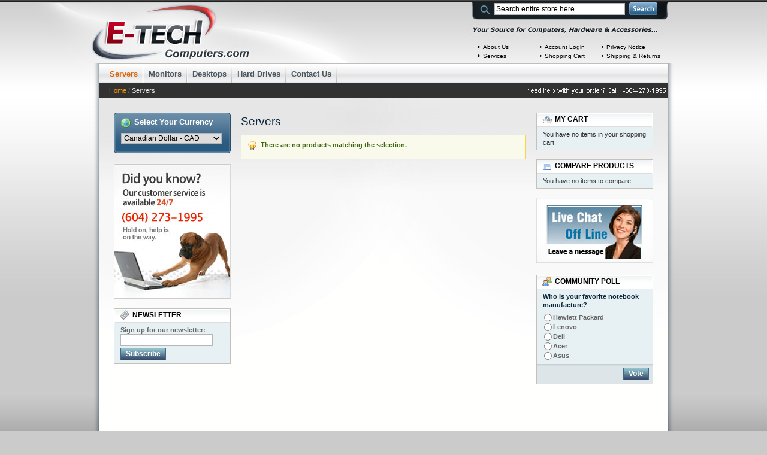

--- FILE ---
content_type: text/html; charset=UTF-8
request_url: http://www.e-techcomputers.com/servers.html?manufacturer=5
body_size: 15864
content:
<!DOCTYPE html PUBLIC "-//W3C//DTD XHTML 1.0 Strict//EN" "http://www.w3.org/TR/xhtml1/DTD/xhtml1-strict.dtd">
<html xmlns="http://www.w3.org/1999/xhtml" xml:lang="en" lang="en">
<head>
    <title>E-techcomputers.com - Servers </title>
<meta http-equiv="Content-Type" content="text/html; charset=utf-8" />
<meta name="description" content="Your source for Computers, Hardware, &amp; Accessories." />
<meta name="keywords" content="E-techcomputers.com, Lenovo reseller, richmond computers, desktops, notebooks, servers, hard-drives, computer hardware" />
<meta name="robots" content="INDEX,FOLLOW" />
<link rel="icon" href="http://www.e-techcomputers.com/skin/frontend/default/etech/favicon.ico" type="image/x-icon" />
<link rel="shortcut icon" href="http://www.e-techcomputers.com/skin/frontend/default/etech/favicon.ico" type="image/x-icon" />
<script type="text/javascript" src="http://www.e-techcomputers.com/skin/frontend/default/etech/js/checkitout.js"></script>
<script type="text/javascript">
//<![CDATA[
    var BLANK_URL = 'http://www.e-techcomputers.com/js/blank.html';
    var BLANK_IMG = 'http://www.e-techcomputers.com/js/spacer.gif';
//]]>
</script>
<script type="text/javascript" src="http://www.e-techcomputers.com/js/index.php?c=auto&amp;f=,prototype/prototype.js,prototype/validation.js,scriptaculous/builder.js,scriptaculous/effects2.js,scriptaculous/dragdrop.js,scriptaculous/controls.js,scriptaculous/slider.js,varien/js.js,varien/form.js,varien/menu.js,mage/translate.js,mage/cookies.js" ></script>
<link rel="stylesheet" type="text/css" href="http://www.e-techcomputers.com/skin/frontend/default/etech/css/reset.css" media="all" />
<link rel="stylesheet" type="text/css" href="http://www.e-techcomputers.com/skin/frontend/default/etech/css/boxes.css" media="all" />
<link rel="stylesheet" type="text/css" href="http://www.e-techcomputers.com/skin/frontend/default/etech/css/menu.css" media="all" />
<link rel="stylesheet" type="text/css" href="http://www.e-techcomputers.com/skin/frontend/default/etech/css/clears.css" media="all" />
<link rel="stylesheet" type="text/css" href="http://www.e-techcomputers.com/skin/frontend/default/etech/css/print.css" media="print" />
<!--[if lt IE 8]>
<link rel="stylesheet" type="text/css" href="http://www.e-techcomputers.com/skin/frontend/default/etech/css/iestyles.css" media="all" />
<![endif]-->
<!--[if lt IE 7]>
<script type="text/javascript" src="http://www.e-techcomputers.com/js/index.php?c=auto&amp;f=,lib/ds-sleight.js,varien/iehover-fix.js" ></script>
<link rel="stylesheet" type="text/css" href="http://www.e-techcomputers.com/skin/frontend/default/etech/css/ie7minus.css" media="all" />
<![endif]-->
<script type="text/javascript">var Translator = new Translate([]);</script></head>
<body class=" catalog-category-view categorypath-servers-html category-servers">
<div class="wrapper">
        <noscript>
        <div class="noscript">
            <div class="noscript-inner">
                <p><strong>We detected that your JavaScript seem to be disabled.</strong></p>
                <p>You must have JavaScript enabled in your browser to utilize the functionality of this website.</p>
            </div>
        </div>
    </noscript>
        <!-- start header -->
        <div class="header">
            
<div class="header-top-container">
    <div class="header-top">
        <h1 id="logo"><a href="http://www.e-techcomputers.com/" ><img src="http://www.e-techcomputers.com/skin/frontend/default/etech/images/blank.gif" alt="E-tech Computers Inc" style="height: 90px; width: 270px; border: none;" /></a></h1>
        <p class="no-display"><a href="#main"><strong>Skip to Main Content &raquo;</strong></a></p>
        <form id="search_mini_form" action="http://www.e-techcomputers.com/catalogsearch/result/" method="get">
    <fieldset>
        <legend>Search Site</legend>
        <div class="mini-search">
            <input id="search" type="text" class="input-text" name="q" value="" />
            <input type="image" src="http://www.e-techcomputers.com/skin/frontend/default/etech/images/btn_mini_search.gif" alt="Search" />
            <div id="search_autocomplete" class="search-autocomplete"></div>
            <script type="text/javascript">
            //<![CDATA[
                var searchForm = new Varien.searchForm('search_mini_form', 'search', 'Search entire store here...');
                searchForm.initAutocomplete('http://www.e-techcomputers.com/catalogsearch/ajax/suggest/', 'search_autocomplete');
            //]]>
            </script>
        </div>
    </fieldset>
</form>
        <div class="quick-access">
           <br />
		   <ul id="top-right-links">
		   <li class="last"><a href="http://www.e-techcomputers.com/privacy-policy">Privacy Notice</a></li>
		   <li class="last"><a href="http://www.e-techcomputers.com/customer/account/">Account Login</a></li>
		   <li class="last"><a href="http://www.e-techcomputers.com/about-us">About Us</a></li>
		   <li class="last"><a href="http://www.e-techcomputers.com/customer-service">Shipping &amp; Returns</a></li>
		   <li class="last"><a href="http://www.e-techcomputers.com/checkout/cart/">Shopping Cart</a></li>		   
		   <li class="last"><a class="title" href="http://www.e-techcomputers.com/services">Services</a></li>
		   </ul>
            <div class="shop-access">
                            </div>
                    </div>
    </div>
</div>
<div class="header-nav-container">
    <div class="header-nav">
        <h4 class="no-display">Category Navigation:</h4>
        <ul id="nav">
                    <li class="level0 nav-ehf">
<a href="http://www.e-techcomputers.com/ehf.html"><span>EHF</span></a>
</li>
                    <li class="level0 nav-servers active">
<a href="http://www.e-techcomputers.com/servers.html"><span>Servers</span></a>
</li>
                    <li class="level0 nav-monitors">
<a href="http://www.e-techcomputers.com/monitors.html"><span>Monitors</span></a>
</li>
                    <li class="level0 nav-desktops">
<a href="http://www.e-techcomputers.com/desktops.html"><span>Desktops</span></a>
</li>
                    <li class="level0 nav-hard-drives">
<a href="http://www.e-techcomputers.com/hard-drives.html"><span>Hard Drives</span></a>
</li>
        		
		<li class="level0" id="contact-nav">
		<a href="http://www.e-techcomputers.com/contacts/"><span>Contact Us</span></a>
		</li>
        </ul>
    </div>
    </div>        </div>
        <!-- end header -->

        <!-- start middle -->
        <div class="middle-container">
		<h4 class="no-display">You're currently on:</h4>
<ul class="breadcrumbs">
            <li class="home">
                    <a href="http://www.e-techcomputers.com/" title="Go to Home Page">Home</a>
                </li>
                <li> / </li>
                    <li class="category64">
                    <strong>Servers</strong>
                </li>
            </ul>
            <div class="middle col-3-layout">
            
                <!-- start left -->
                <div class="col-left side-col">
                    <div class="box currency-switcher">
    <div class="head">
        <h4>Select Your Currency</h4>
    </div>
        <select name="currency" onchange="changeCurrency(this)">
                    <option value="CAD" selected="selected">
                Canadian Dollar - CAD            </option>
                    <option value="USD">
                US Dollar - USD            </option>
                </select>
</div>
<script type="text/javascript">
//<![CDATA[
function changeCurrency(sObject){
    if(sObject.value){
        setLocation('http://www.e-techcomputers.com/directory/currency/switch/uenc/aHR0cDovL3d3dy5lLXRlY2hjb21wdXRlcnMuY29tL3NlcnZlcnMuaHRtbA,,/currency/'+sObject.value);
    }
}
//]]>
</script>
<!-- [ends] .browse-by // -->

<div class="box">
            <a href="http://www.e-techcomputers.com/contacts/">
        <img src="http://www.e-techcomputers.com/skin/frontend/default/etech/images/media/col_left_callout.jpg" width="195" alt="Our customer service is available 24/7. Call us at (555) 555-0123." style="display:block;" />
        </a>
    </div>
<div class="box base-mini mini-newsletter">
    <div class="head">
        <h4>Newsletter<a name="newsletter-box"></a></h4>
    </div>
    <form action="http://www.e-techcomputers.com/newsletter/subscriber/new/" method="post" id="newsletter-validate-detail">
    <fieldset class="content">
            <legend>Newsletter</legend>
            <!--
                                    -->
            <label for="newsletter">Sign up for our newsletter:</label>
            <input name="email" type="text" id="newsletter" class="required-entry validate-email input-text" />
            <button type="submit" class="form-button-alt"><span>Subscribe</span></button>
    </fieldset>
</form>
<script type="text/javascript">
//<![CDATA[
    var newsletterSubscriberFormDetail = new VarienForm('newsletter-validate-detail');
//]]>
</script>
</div>
&nbsp;
                </div>
                <!-- end left -->

                <!-- start center -->
                <div id="main" class="col-main">
                    <!-- start global messages -->
                                            <!-- end global messages -->

                    <!-- start content -->
                            <div class="category-head">
        <h2>Servers</h2>
    </div>
            <div class="note-msg">
    There are no products matching the selection.</div>
&nbsp;
                    <!-- end content -->
                </div>
                <!-- end center -->

                <!-- start right -->
                <div class="col-right side-col">
                    <div class="box base-mini mini-cart">
    <div class="head">
                <h4>My Cart</h4>
            </div>

    
            <div class="content"><p>You have no items in your shopping cart.</p></div>
    </div>
<!-- [ends] .cart-sidebar // --><div class="box base-mini mini-compare-products">
    <div class="head">
            <h4>Compare Products</h4>
        </div>
            <div class="content"><p>You have no items to compare.</p></div>
    </div>

<div class="box">
	<div id="livechat" style="margin-top: 6px;"><script type="text/javascript" src="/livehelp/livehelp_js.php?eo=1&relative=Y&amp;department=2&amp;serversession=1&amp;pingtimes=15"></script></div>
    <!-- <img src="http://www.e-techcomputers.com/skin/frontend/default/etech/images/media/col_right_callout.jpg" width="195" alt="Keep your eyes open for our special Back to School items and save A LOT!" style="display:block;" /> -->
</div>

<script type="text/javascript">
//<![CDATA[
    function validatePollAnswerIsSelected()
    {
        var options = $$('input.poll_vote');

        for( i in options ) {
            if( options[i].checked == true ) {
                return true;
            }
        }
        return false;
    }
//]]>
</script>

<div class="box base-mini mini-poll">
    <div class="head">
        <h4><span>Community Poll</span></h4>
    </div>
    <form id="pollForm" action="http://www.e-techcomputers.com/poll/vote/add/poll_id/1/" method="post" onsubmit="return validatePollAnswerIsSelected();">
        <div class="content">
            <h5>Who is your favorite notebook manufacture?</h5>
                                <table cellspacing="2">
                        <tbody>
                                                        <tr>
                                <td><input type="radio" name="vote" class="poll_vote" id="vote_1" value="1" /></td>
                                <td><label for="vote_1">Hewlett Packard</label>&nbsp;</td>
                            </tr>
                                                        <tr>
                                <td><input type="radio" name="vote" class="poll_vote" id="vote_2" value="2" /></td>
                                <td><label for="vote_2">Lenovo</label>&nbsp;</td>
                            </tr>
                                                        <tr>
                                <td><input type="radio" name="vote" class="poll_vote" id="vote_3" value="3" /></td>
                                <td><label for="vote_3">Dell</label>&nbsp;</td>
                            </tr>
                                                        <tr>
                                <td><input type="radio" name="vote" class="poll_vote" id="vote_4" value="4" /></td>
                                <td><label for="vote_4">Acer</label>&nbsp;</td>
                            </tr>
                                                        <tr>
                                <td><input type="radio" name="vote" class="poll_vote" id="vote_5" value="5" /></td>
                                <td><label for="vote_5">Asus</label>&nbsp;</td>
                            </tr>
                                                    </tbody>
                    </table>
                    </div>
        <div class="actions"><button class="form-button-alt right" type="submit"><span>Vote</span></button></div>
    </form>
</div>
&nbsp;
                </div>
                <!-- end right -->

            </div>
        </div>
        <!-- end middle -->

        <!-- start footer -->
        <div class="footer-container">
            <div class="footer">
                <div class="informational">
    <ul>
<li><a href="http://www.e-techcomputers.com/about-us">About Us</a></li>
<li><a href="http://www.e-techcomputers.com/services">Services</a></li>
<li><a href="http://www.e-techcomputers.com/partners">Partners</a></li>
<li class="last"><a href="http://www.e-techcomputers.com/customer-service">Customer Service</a></li>
</ul>    <div>
        <ul>
                            <li  class="first"><a href="http://www.e-techcomputers.com/catalog/seo_sitemap/category/" title="Site Map" >Site Map</a></li>
                            <li ><a href="http://www.e-techcomputers.com/catalogsearch/term/popular/" title="Search Terms" >Search Terms</a></li>
                            <li ><a href="http://www.e-techcomputers.com/catalogsearch/advanced/" title="Advanced Search" >Advanced Search</a></li>
                            <li  class="last"><a href="http://www.e-techcomputers.com/contacts/" title="Contact Us" >Contact Us</a></li>
                    </ul>
   </div>
</div>
<p class="legality">
<a href="http://www.e-techcomputers.com/contacts/" id="bug_tracking_link"><strong>Report All Bugs</strong></a> (ver. 1.3.2.4)<br />
<script type="text/javascript">
    $('bug_tracking_link').target = "varien_external";
</script>
&copy; 2009 E-tech Computers Inc. All Rights Reserved.<br />
<small style="color: #5e5e5e;">
Disclaimer: Prices may change with out notice. Product Pricing may not be 100% accuruate. If in the case a product is not accurately priced you will be notified after the check out process.
<br />If you are unsure on a products price please <a href="http://www.e-techcomputers.com/contacts" style="color: #5e5e5e;">contact</a> support.
</small>
</p>
            </div>
        </div>
        <!-- end footer -->
</div>
<script type="text/javascript">
var gaJsHost = (("https:" == document.location.protocol) ? "https://ssl." : "http://www.");
document.write(unescape("%3Cscript src='" + gaJsHost + "google-analytics.com/ga.js' type='text/javascript'%3E%3C/script%3E"));
</script>
<script type="text/javascript">
var pageTracker = _gat._getTracker("UA-3792862-1");
pageTracker._initData();
pageTracker._trackPageview();
</script>
</body>
</html>

--- FILE ---
content_type: text/html
request_url: http://www.e-techcomputers.com/livehelp/livehelp_js.php?eo=1&relative=Y&department=2&serversession=1&pingtimes=15
body_size: 25407
content:
var WEBPATH = "/livehelp/";
//-----------------------------------------------------------------
// File: livehelp.js : generated for department : 2
//      - This is the client side Javascript file to control the 
//        image shown on the clients website. It should be called
//        on the clients HTML page as a javascript include such as:
//        script src="http://yourwebsite.com/livehelp/livehelp_js.php"
//        This js file will show the image of online.gif if an operator
//        is online otherwise it will show offline.gif . Also a 
//        second image is placed on the site as a control image 
//        where the width of the image controls the actions made by 
//        the operator to the poor little visitor..  
// 
//-----------------------------------------------------------------

// GLOBALS..
//------------
// This is the control image where the width of it controls the 
// actions made by the operator. 
cscontrol_2= new Image;
popcontrol_2= new Image;
popcontrol_22= new Image;
popcontrol_23= new Image;

keyhundreds_2= new Image;
keytens_2= new Image;
keyones_2= new Image;

keyhundreds_2_value= 0;
keytens_2_value= 0;
keyones_2_value= 0;
   
place_2 =1;

// this is a flag to control if the image is set on the page 
// yet or not..
var csloaded_2 = false;

// just to make sure that people do not just open up the page 
// and leave it open the requests timeout after 99 requests.
var csTimeout_2 = 15;

// The id of the page request. 
var csID_2 = null;

// if the operator requests a chat we only want to open one window reguardless of department:
var openLiveHelpalready = false;
var openDHTMLalready = false;
var openDHTMLlayer = false;

var ismac = navigator.platform.indexOf('Mac');
// ismac =1;  // for debugging mac

 var defaultlayer = 1; 
    

///////////////////////////////////////////////////////////////
// BEGIN INCLUDED LIBRARY HIDE / SHOW
// detect browser 

NS4 = (document.layers) ? 1 : 0; 
IE4 = (document.all) ? 1 : 0; 
// W3C stands for the W3C standard 
W3C = (document.getElementById) ? 1 : 0;   

function makeVisible ( name ) { 
  var ele; 

  if ( W3C ) { 
    ele = document.getElementById(name); 
  } else if ( NS4 ) { 
    ele = document.layers[name]; 
  } else { // IE4 
    ele = document.all[name]; 
  } 

  if ( NS4 ) { 
    ele.visibility = "show"; 
  } else {  // IE4 & W3C & Mozilla 
    ele.style.visibility = "visible"; 
    ele.style.display = "inline"; 
  } 
} 

function makeInvisible ( name ) { 
  if (W3C) { 
    document.getElementById(name).style.visibility = "hidden"; 
    document.getElementById(name).style.display = "none"; 
  } else if (NS4) { 
    document.layers[name].visibility = "hide"; 
  } else { 
    document.all[name].style.visibility = "hidden"; 
    document.all[name].style.style.display = "none"; 
  } 
} 

//END INCLUDED LIBRARY HIDE / SHOW
////////////////////////////////////////////////////////////////

////////////////////////////////////////////////////////////////
// BEGIN INCLUDED LIBRARY XHTML
var xmlhttp = false; 
var XMLHTTP_supported = false;

 
function gettHTTPreqobj(){
	try { 
	xmlhttp = new XMLHttpRequest(); 
 } catch (e1) { 
 	 try {
    xmlhttp = new ActiveXObject("Msxml2.XMLHTTP"); 
   } catch (e2) { 
     try { 
      xmlhttp = new ActiveXObject("Microsoft.XMLHTTP"); 
     } catch (e3) { 
    xmlhttp = false; 
   } 
  } 
 }
 return xmlhttp;
}
 
function loadXMLHTTP() { 
     // account for cache..
     randu=Math.round(Math.random()*99);
     // load a test page page:
     loadOK('xmlhttp.php?whattodo=ping&rand='+ randu); 
} 

function loadOK(fragment_url) { 
	  xmlhttp = gettHTTPreqobj();
    xmlhttp.open("GET", fragment_url, true); 
    xmlhttp.onreadystatechange = function() { 
     if (xmlhttp.readyState == 4 && xmlhttp.status == 200) { 
       isok = xmlhttp.responseText;
       if(isok == "OK")
          XMLHTTP_supported = true;   
          checkXMLHTTP();
     } 
    } 
    try { xmlhttp.send(null); } catch(whocares){}
}


 // XMLHTTP ----------------------------------------------------------------- 
 function oXMLHTTPStateHandler() { 
     // only if req shows "loaded" 
     if(typeof oXMLHTTP!='undefined') { 
        if( oXMLHTTP.readyState==4 ) {         // 4="completed" 
          if( oXMLHTTP.status==200 ) {         // 'OK Operation successful                
               try { 
                 resultingtext = oXMLHTTP.responseText;
               } catch(e) { 
                 resultingtext ="error=1;";
               }
               ExecRes(unescape(resultingtext)); 
               delete oXMLHTTP; 
               oXMLHTTP=false;
               //DEBUG:SetStatus('Response received... Now Processing',0); 
            } else { 
            	return false;
               //DEBUG:alert( "There was a problem receiving the data.\n" 
               //         +"Please wait a few moments and try again.\n" 
               //         +"If the problem persists, please contact us.\n" 
               //  +oXMLHTTP.getAllResponseHeaders() 
               //       ); 
             }   
           }
         } 
      } 
  
 // Submit POST data to server and retrieve results 
 function PostForm(sURL, sPostData) { 
         oXMLHTTP = gettHTTPreqobj(); 
         if( typeof(oXMLHTTP)!="object" ) return false; 
         
         oXMLHTTP.onreadystatechange = oXMLHTTPStateHandler; 
         try { 
            oXMLHTTP.open("POST", sURL, true); 
         } catch(er) { 
            //DEBUG: alert( "Error opening XML channel\n"+er.description ); 
            return false; 
         }    
         oXMLHTTP.setRequestHeader("Content-Type","application/x-www-form-urlencoded"); 
         try { oXMLHTTP.send(sPostData); } catch(whocares){}
         return true; 
      }  
      
 // Submit GET data to server and retrieve results 
 function GETForm(sURL) { 

         oXMLHTTP = gettHTTPreqobj();          
         if( typeof(oXMLHTTP)!="object" ) return false;          
         oXMLHTTP.onreadystatechange = oXMLHTTPStateHandler; 
         try { 
            oXMLHTTP.open("GET", sURL, true); 
         } catch(er) { 
            //DEBUG: alert( "Error opening XML channel\n"+er.description ); 
            return false; 
         }    
         try { oXMLHTTP.send(null); } catch(whocares){}
         return true; 
      }
 
 
      
// getting started:
xmlhttp = gettHTTPreqobj();
          
//END INCLUDED LIBRARY xmlhttp
////////////////////////////////////////////////////////////////

////////////////////////////////////////////////////////////////    
 

//END INCLUDED LIBRARY
////////////////////////////////////////////////////////////////

function wherecslhisdue_2(){
  var layerdoesnotexist_2 = 0;
  var looking = 'tp://www.sales'+'synt'+'a.c'+'om';
  var maccrap = '';
  var layerinvitecrap =  '<div id="layerinvite_2" style="position:absolute; z-index:99992; visibility:hidden; display:none; top:-400px; left:-400px; width:400px; height:400px;"></div>';
	 
	   	 
  var x_2=document.getElementById("craftysyntax_2");
  if(x_2){
    
  } else {
    var x_2=document.getElementById("craftysyntax");
    if(!(x_2=document.getElementById("craftysyntax"))){
    	  layerdoesnotexist_2 = 1;
    	  x_2 = 0; 
    }
  }
  if(layerdoesnotexist_2 != 1){
    var y_2 = x_2.innerHTML; 
  } else {
    var y_2 = looking;   	
  }
  
// macs do not see images in cache:
if (ismac > -1) {
	randu=Math.round(Math.random()*9999);
  maccrap = '<div id=imagesfordumbmac_2 style=display:none><img id="imageformac_2" name="imageformac_2" src="' + WEBPATH + 'images/blank.gif" border="0"><img id="imageformac_2_one" name="imageformac_2_one" src="' + WEBPATH + 'images/blank.gif" border="0"><img id="imageformac_2_ten" name="imageformac_2_ten" src="' + WEBPATH + 'images/blank.gif" border="0"><img id="imageformac_2_hun" name="imageformac_2_hun" src="' + WEBPATH + 'images/blank.gif" border="0"></div>';
}
	 
	 
 		 
 if (y_2.indexOf(looking)!=-1) { 
	     
  } else {


 		 	   var newHTML =  '<table cellpadding=0 cellspacing=0 border=0><tr><td valign=top align=center><a name="chatRef" href="javascript:openLiveHelp(2)" onclick="javascript:csTimeout_2=0;"><img name="csIcon" src="' + urltohelpimage_2 + '" alt="Live Help" border="0"></a></td></tr>';
 	   newHTML =  newHTML + '<tr><td valign=top align=center><'+'a hr'+'ef="ht'+'tp://w'+'ww.sales'+'syntax.com?ut'+'m_'+'so'+'ur'+'ce'+'=po'+'we'+'re'+'db'+'y&'+'ut'+'m_'+'cam'+'pa'+'ig'+'n=p'+'ow'+'er'+'ed'+'by" nam" alt="Sales'+' Syntax" ta'+'rget="_bl'+'ank"><img src='+ urltocslhimage_2 +' border=0 STYLE="margin-top:4px;"></a></td></tr>';
 	   newHTML = newHTML + '</table>';
 	   
     
   if(layerdoesnotexist_2 != 1){ 
     x_2.innerHTML = newHTML + layerinvitecrap + maccrap; 
   }
 
 
     
  }
    
 
 
 }

 
//-----------------------------------------------------------------
// loop though checking the image for updates from operators.
function csrepeat_2()
{
 
     // if the request has timed out do not do anything.
     if (csTimeout_2 < 1){     
       	return;
     } else {
       csTimeout_2--;

        // update image for requests from operator. 
       csgetimage_2();     

       // do it again. 
       setTimeout('csrepeat_2()', 10000);
     }
}	

//-----------------------------------------------------------------
// Update the control image. This is the image that the operators 
// use to communitate with the visitor. 
function csgetimage_2()
{	 
 
	 // set a number to identify this page .
	 csID_2=Math.round(Math.random()*9999);
	 randu=Math.round(Math.random()*9999);
   cscontrol_2 = new Image;
	 
   locationvar = '' + document.location;
   locationvar = locationvar.replace(new RegExp("[^A-Za-z0-9_)\+\^{}~( ',\.\&\%=/\\?#:-]","g"),"");
   locationvar = locationvar.replace(new RegExp("=[a-z0-9]{32}","g"),"x=1");
   locationvar = locationvar.replace(new RegExp("[\.]","g"),"--dot--");
   locationvar = locationvar.replace(new RegExp("http://","g"),"");
   locationvar = locationvar.replace(new RegExp("https://","g"),"");   
   locationvar = locationvar.substr(0,250);
   var_title = '' + document.title;
   var_title = var_title.replace(new RegExp("[^A-Za-z0-9_)\+\^{}~( ',\.\&\%=/\\?#:-]","g"),"");
   var_title = var_title.substr(0,100);
   var_referrer = '' + document.referrer;
   var_referrer = var_referrer.replace(new RegExp("[^A-Za-z0-9_)\+\^{}~( ',\.\&\%=/\\?#:-]","g"),"");
   var_referrer = var_referrer.replace(new RegExp("=[a-z0-9]{32}","g"),"x=1"); 
   var_referrer = var_referrer.replace(new RegExp("[\.]","g"),"--dot--");
   var_referrer = var_referrer.replace(new RegExp("http://","g"),"");
   var_referrer = var_referrer.replace(new RegExp("https://","g"),"");      
   var_referrer = var_referrer.substr(0,250);
   
	 var u_2 = WEBPATH + 'image.php?' + 
					'what=userstat' + 
					'&page=' + escape(locationvar) + 
					'&randu=' + randu +
					'&pageid=' + csID_2 +
					'&department=' + 2 +
					'&cslhVISITOR=' + 'bb266366830e749b48e181ab13cf877c' +
					'&title=' + escape(var_title) + 
					'&referer=' + escape(var_referrer) + 					
					'&cslheg=1&serversession=1';
     //	 alert(u_2);
	 if (ismac > -1){
       document.getElementById("imageformac_2").src= u_2;
       document.getElementById("imageformac_2").onload = cslookatimage_2;
    } else {
       cscontrol_2.src = u_2;
       cscontrol_2.onload = cslookatimage_2;
    }      	
}



// looks at the size of the control image and if the width is 55 
// then open the chat.
//-----------------------------------------------------------------
function cslookatimage_2(){

	if(typeof(cscontrol_2) == 'undefined' ){
    return; 
  }  

	if (ismac > -1){
     w_2 = document.getElementById("imageformac_2").width;
  } else {
     w_2 = cscontrol_2.width;        
  }
  
    // if the browser is dumb:
    if((ismac > -1) && (w_2 == 0)){
      makeVisible('imagesfordumbmac_2');     
      w_2 = document.getElementById("imageformac_2").width;
      makeInvisible('imagesfordumbmac_2');         
    }
  
 
      // pop up window:
      if ((w_2 == 55) && (openLiveHelpalready != 1)) {
  		  openWantsToChat_2();
		    openLiveHelpalready = 1;
	    } 
 
      // layer invite:
	    if ((w_2 == 25) && !(openDHTMLalready)) {    
  		   loadKey_2();
	    } 	        	        
    
      delete cscontrol_2;
      cscontrol_2 = new Image;
}


//-----------------------------------------------------------------
// opens live help
function openLiveHelp(department)
{
  if(openDHTMLlayer == 1){
    makeInvisible('layerinvite_2');
  }  

  openDHTMLlayer = 0;  
  openDHTMLalready = true;  
  csTimeout_2=0; 
      window.open(WEBPATH + 'livehelp.php?department=' + department + '&website=0&&cslheg=1&serversession=1', 'chat54050872', 'width=600,height=450,menubar=no,scrollbars=1,resizable=1');
  }

function getKeys_2(){
  	if (ismac > -1){
      w3_2 = document.getElementById("imageformac_2_hun").width;
      w2_2 = document.getElementById("imageformac_2_ten").width;
      w1_2 = document.getElementById("imageformac_2_one").width;
      
      if(w1_2 == 0){
        makeVisible('imagesfordumbmac_2'); 
        w1_2 = document.getElementById("imageformac_2_one").width;
        makeInvisible('imagesfordumbmac_2');         
      }

      if(w2_2 == 0){
        makeVisible('imagesfordumbmac_2'); 
        w2_2 = document.getElementById("imageformac_2_ten").width;
        makeInvisible('imagesfordumbmac_2');         
      }

      if(w3_2 == 0){
        makeVisible('imagesfordumbmac_2'); 
        w3_2 = document.getElementById("imageformac_2_hun").width;
        makeInvisible('imagesfordumbmac_2');         
      }              
            
    } else {
      w3_2 = keyhundreds_2.width;  
      w2_2 = keytens_2.width;  
      w1_2 = keyones_2.width;              
    }      
 
    if(w1_2<100) w1_2 = 100;
    if(w2_2<100) w2_2 = 100;
    if(w3_2<100) w3_2 = 100;    
   // alert('w1='+w1+'w2='+w2+'w3='+w3);
    
    total = ((w3_2-100)*100) + ((w2_2-100)*10) + (w1_2-100);
    
   // alert(total);
    openDHTML_2(total);    
}

//-----------------------------------------------------------------
// gets primary key of layerinvite sent using 3 images.. could use XML HTTP
// but this is more compatable...
function loadKey_2(){  
   
	 randu=Math.round(Math.random()*9999);

	 if(place_2 == 3){
	 var u3_2 = WEBPATH + 'image.php?' + 
					'what=getlayerinvite&whatplace=hundreds' + 
					'&randu=' + randu +
					'&department=' + 2 +
					'&cslhVISITOR=' + 'bb266366830e749b48e181ab13cf877c' +
					'&cslheg=1&serversession=1';
      if (ismac > -1){
       document.getElementById("imageformac_2_hun").src= u3_2;
       document.getElementById("imageformac_2_hun").onload = getKeys_2;       
      } else {
       keyhundreds_2.src = u3_2;
       keyhundreds_2.onload = getKeys_2; }
    }			
	 if(place_2 == 2){
	 	    place_2 = 3;
	 var u2_2 = WEBPATH + 'image.php?' + 
					'what=getlayerinvite&whatplace=tens' + 
					'&randu=' + randu +
					'&department=' + 2 +
					'&cslhVISITOR=' + 'bb266366830e749b48e181ab13cf877c' +
					'&cslheg=1&serversession=1';
      if (ismac > -1){
       document.getElementById("imageformac_2_ten").src= u2_2;
       document.getElementById("imageformac_2_ten").onload = loadKey_2;       
      } else {
       keytens_2.src = u2_2;
       keytens_2.onload = loadKey_2;      
      }
    }    								   
	 if(place_2 == 1){
	     place_2 = 2;	
	    var u1_2 = WEBPATH + 'image.php?' + 
					'what=getlayerinvite&whatplace=ones' + 
					'&randu=' + randu +
					'&department=' + 2 +
					'&cslhVISITOR=' + 'bb266366830e749b48e181ab13cf877c' +
					'&cslheg=1&serversession=1';
      if (ismac > -1){
       document.getElementById("imageformac_2_one").src= u1_2;
       document.getElementById("imageformac_2_one").onload = loadKey_2;       
      } else {
       keyones_2.src = u1_2;
       keyones_2.onload = loadKey_2;      
      }
    }
}
//-----------------------------------------------------------------
// opens DHTML help
function openDHTML_2(total)
{ 
  var html = '';
		     
  if (total == 1)
    html = '<img src=' + WEBPATH + 'layer_invites/layer-Help_button.gif  border=0 usemap=#myimagemap></a><MAP NAME=myimagemap><AREA HREF=javascript:openLiveHelp(2) SHAPE=RECT COORDS=0,0,400,197><AREA HREF=javascript:openLiveHelp(2) SHAPE=RECT COORDS=0,157,213,257><AREA HREF=javascript:closeDHTML() SHAPE=RECT COORDS=237,157,400,257></MAP>'
if (total == 2)
    html = '<img src=' + WEBPATH + 'layer_invites/layer-Woman_invite.gif  border=0 usemap=#myimagemap></a><MAP NAME=myimagemap><AREA HREF=javascript:openLiveHelp(2) SHAPE=RECT COORDS=0,0,400,197><AREA HREF=javascript:openLiveHelp(2) SHAPE=RECT COORDS=0,157,213,257><AREA HREF=javascript:closeDHTML() SHAPE=RECT COORDS=237,157,400,257></MAP>'
if (total == 3)
    html = '<img src=' + WEBPATH + 'layer_invites/layer-Man_invite.gif  border=0 usemap=#myimagemap></a><MAP NAME=myimagemap><AREA HREF=javascript:openLiveHelp(2) SHAPE=RECT COORDS=0,0,400,197><AREA HREF=javascript:openLiveHelp(2) SHAPE=RECT COORDS=0,157,213,257><AREA HREF=javascript:closeDHTML() SHAPE=RECT COORDS=237,157,400,257></MAP>'
if (total == 4)
    html = '<img src=' + WEBPATH + 'layer_invites/layer-Subsilver.gif  border=0 usemap=#myimagemap></a><MAP NAME=myimagemap><AREA HREF=javascript:openLiveHelp(2) SHAPE=RECT COORDS=0,0,419,216><AREA HREF=javascript:openLiveHelp(2) SHAPE=RECT COORDS=0,216,319,279><AREA HREF=javascript:closeDHTML() SHAPE=RECT COORDS=326,218,429,280></MAP>'
if (total == 5)
    html = '<img src=' + WEBPATH + 'layer_invites/layer-default.gif  border=0 usemap=#myimagemap></a><MAP NAME=myimagemap><AREA HREF=javascript:openLiveHelp(2) SHAPE=RECT COORDS=0,0,400,197><AREA HREF=javascript:openLiveHelp(2) SHAPE=RECT COORDS=0,157,213,257><AREA HREF=javascript:closeDHTML() SHAPE=RECT COORDS=237,157,400,257></MAP>'
if (total == 6)
    html = '<img src=' + WEBPATH + 'layer_invites/layer-Phone.gif  border=0 usemap=#myimagemap></a><MAP NAME=myimagemap><AREA HREF=javascript:openLiveHelp(2) SHAPE=RECT COORDS=0,0,472,150><AREA HREF=javascript:openLiveHelp(2) SHAPE=RECT COORDS=241,150,484,256><AREA HREF=javascript:closeDHTML() SHAPE=RECT COORDS=0,150,241,250></MAP>'
  //alert(html);
  makeVisible('layerinvite_2');
  var w_2=document.getElementById('layerinvite_2');
  w_2.innerHTML = html; 
 
	 var u_2 = WEBPATH + 'image.php?' + 
					'what=changestat' + 
					'&towhat=invited' +
					'&cslhVISITOR=' + 'bb266366830e749b48e181ab13cf877c' +
					'&cslheg=1&serversession=1';
	 popcontrol_22.src = u_2;	
	 stillopen = 1;
 
   setTimeout('moveDHTML_2()', 9);
	 openDHTMLalready = true;
	 openDHTMLlayer = true;
}

//-----------------------------------------------------------------
// opens DHTML help
function closeDHTML()
{ 
	makeInvisible('layerinvite_2');
	openDHTMLlayer = 0;
	stillopen = 0;
	
	var u4_2 = WEBPATH + 'image.php?' + 
					'what=changestat' + 
					'&towhat=stopped' +
					'&cslhVISITOR=' + 'bb266366830e749b48e181ab13cf877c' +
					'&cslheg=1&serversession=1';
  popcontrol_23.src = u4_2;	
	 	 
}

//-----------------------------------------------------------------
// opens DHTML help
function moveDHTML_2()
{ 
  if(stillopen==1){
   if(navigator.appName.indexOf("Netscape") != -1){
    myWidth	=   window.pageXOffset;
    myHeight	= window.pageYOffset
   } else {
    myWidth	=  document.body.scrollLeft;
    myHeight	=  document.body.scrollTop;
  }
   
   slidingDiv = document.getElementById('layerinvite_2');
     
   gox = parseInt(slidingDiv.style.left);
   goy = parseInt(slidingDiv.style.top);
   
 //  alert('x:'+gox);
 //  alert('y:'+goy);   
      // done 3 times to move 3 times faster:
   if(gox < myWidth+200){ gox++; }
   if(gox > myWidth+200){ gox--; }         
   if(goy < myHeight+160){ goy++; }
   if(goy > myHeight+160){ goy--; }  
   
   if(gox < myWidth+200){ gox++; }
   if(gox > myWidth+200){ gox--; }   
   if(goy < myHeight+160){ goy++; }
   if(goy > myHeight+160){ goy--; } 

   if(gox < myWidth+200){ gox++; }
   if(gox > myWidth+200){ gox--; }   
   if(goy < myHeight+160){ goy++; }
   if(goy > myHeight+160){ goy--; }  
         
//   alert('x:'+gox);
//   alert('y:'+goy);   
    
   slidingDiv.style.left = gox + "px";
   slidingDiv.style.top = goy + "px";
   
   if(goy!= parseInt(myWidth+200) ) 
      setTimeout('moveDHTML_2()', 7);   
   else
      setTimeout('moveDHTML_2()', 9000);      
  }
}

//-----------------------------------------------------------------
// The Operator wants to chat with the visitor about something. 
function openWantsToChat_2()
{  
  // ok we asked them .. now lets not ask them again for awhile...


   locationvar = '' + document.location;
   locationvar = locationvar.replace(new RegExp("[^A-Za-z0-9_)\+\^{}~( ',\.\&\%=/\\?#:-]","g"),"");
   locationvar = locationvar.replace(new RegExp("=[a-z0-9]{32}","g"),"x=1");
   locationvar = locationvar.replace(new RegExp("[\.]","g"),"--dot--");   
   locationvar = locationvar.replace(new RegExp("http://","g"),"");
   locationvar = locationvar.replace(new RegExp("https://","g"),"");
   locationvar = locationvar.substr(0,250);
   var_title = '' + document.title;
   var_title = var_title.replace(new RegExp("[^A-Za-z0-9_)\+\^{}~( ',\.\&\%=/\\?#:-]","g"),"");
   var_title = var_title.substr(0,100);
   var_referrer = '' + document.referrer;
   var_referrer = var_referrer.replace(new RegExp("[^A-Za-z0-9_)\+\^{}~( ',\.\&\%=/\\?#:-]","g"),"");
   var_referrer = var_referrer.replace(new RegExp("=[a-z0-9]{32}","g"),"x=1");
   var_referrer = var_referrer.replace(new RegExp("[\.]","g"),"--dot--");  
   var_referrer = var_referrer.replace(new RegExp("http://","g"),"");
   var_referrer = var_referrer.replace(new RegExp("https://","g"),"");      
   
   var_referrer = var_referrer.substr(0,250);
   
  var u_2 = WEBPATH + 'image.php?' + 
					'what=browse' + 
					'&page=' + escape(locationvar) + 
					'&title=' + escape(var_title) + 
					'&referer=' + escape(var_referrer) + 
					'&pageid=' + csID_2 +
					'&department=' + 2 +
					'&cslhVISITOR=' + 'bb266366830e749b48e181ab13cf877c' +
					'&cslheg=1&serversession=1';
  cscontrol_2.src = u_2;  

  // open the window.. 
  window.open(WEBPATH + 'livehelp.php?what=chatinsession&department=2&website=0&cslhVISITOR=bb266366830e749b48e181ab13cf877c&cslheg=1&serversession=1', 'chat54050872', 'width=600,height=450,menubar=no,scrollbars=1,resizable=1');
}

   locationvar = '' + document.location;
   locationvar = locationvar.replace(new RegExp("[^A-Za-z0-9_)\+\^{}~( ',\.\&\%=/\\?#:-]","g"),"");
   locationvar = locationvar.replace(new RegExp("=[a-z0-9]{32}","g"),"x=1");
   locationvar = locationvar.replace(new RegExp("[\.]","g"),"--dot--");   
   locationvar = locationvar.replace(new RegExp("http://","g"),"");
   locationvar = locationvar.replace(new RegExp("https://","g"),"");   
   locationvar = locationvar.substr(0,250);
   var_title = '' + document.title;   
   var_title = var_title.replace(new RegExp("[^A-Za-z0-9_)\+\^{}~( ',\.\&\%=/\\?#:-]","g"),"");
   var_title = var_title.substr(0,100);
   var_referrer = '' + document.referrer;
   var_referrer = var_referrer.replace(new RegExp("[^A-Za-z0-9_)\+\^{}~( ',\.\&\%=/\\?#:-]","g"),"");
   var_referrer = var_referrer.replace(new RegExp("=[a-z0-9]{32}","g"),"x=1");
   var_referrer = var_referrer.replace(new RegExp("[\.]","g"),"--dot--");  
   var_referrer = var_referrer.replace(new RegExp("http://","g"),"");
   var_referrer = var_referrer.replace(new RegExp("https://","g"),"");         
   var_referrer = var_referrer.substr(0,250);
   
 

	var urltohelpimage_2 = WEBPATH + 'image.php?what=getstate&department=2&nowis=20260121141548&cslhVISITOR=bb266366830e749b48e181ab13cf877c' + 
					'&page=' + escape(locationvar) + 					
					'&referer=' + escape(var_referrer) + 					
					'&title=' + escape(var_title) + 
					'&leaveamessage=' + 'YES' + 			 
					'&cslheg=1&serversession=1';
					
  var urltocslhimage_2 = WEBPATH + 'image.php?what=getcredit&department=2&nowis=20260121141548&cslhVISITOR=bb266366830e749b48e181ab13cf877c' + 
					'&xy=' + 'Y' + 
					'&page=' + escape(locationvar) + 
					'&referer=' + escape(var_referrer) +					
					'&title=' + escape(var_title) + 
					'&leaveamessage=' + 'YES' + 							
					'&cslheg=1&serversession=1';
					
					
 
						 
    document.write('<a name="chatRef" href="javascript:openLiveHelp(2)"  onclick="javascript:csTimeout_2=0;"><img name="csIcon" src="' + urltohelpimage_2 + '" alt="Live Help" border="0"></a>');
  

// macs do not see images in cache:
if (ismac > -1) {
	randu=Math.round(Math.random()*9999);
  document.write('<div id="imagesfordumbmac_2" style="position:absolute; display:none; visibility:hidden;">');
  document.write('<img id="imageformac_2" name="imageformac_2" src="' + WEBPATH + 'images/blank.gif" border="0"><img id="imageformac_2_one" name="imageformac_2_one" src="' + WEBPATH + 'images/blank.gif" border="0"><img id="imageformac_2_ten" name="imageformac_2_ten" src="' + WEBPATH + 'images/blank.gif" border="0"><img id="imageformac_2_hun" name="imageformac_2_hun" src="' + WEBPATH + 'images/blank.gif" border="0">');
  document.write('</div>');
}

// Layer invite DIV:
	randu=Math.round(Math.random()*777);
  document.write('<div id="layerinvite_2" style="position:absolute; z-index:99992; visibility:hidden; display:none; top:-400px; left:-400px; width:400px; height:400px;"></div>');


   setTimeout('csgetimage_2()', 4000); 	
 setTimeout('wherecslhisdue_2()', 2000);   
 

--- FILE ---
content_type: text/css
request_url: http://www.e-techcomputers.com/skin/frontend/default/etech/css/reset.css
body_size: 2593
content:
/**
 * Magento
 *
 * NOTICE OF LICENSE
 *
 * This source file is subject to the Academic Free License (AFL 3.0)
 * that is bundled with this package in the file LICENSE_AFL.txt.
 * It is also available through the world-wide-web at this URL:
 * http://opensource.org/licenses/afl-3.0.php
 * If you did not receive a copy of the license and are unable to
 * obtain it through the world-wide-web, please send an email
 * to license@magentocommerce.com so we can send you a copy immediately.
 *
 * DISCLAIMER
 *
 * Do not edit or add to this file if you wish to upgrade Magento to newer
 * versions in the future. If you wish to customize Magento for your
 * needs please refer to http://www.magentocommerce.com for more information.
 *
 * @copyright  Copyright (c) 2008 Irubin Consulting Inc. DBA Varien (http://www.varien.com)
 * @license    http://opensource.org/licenses/afl-3.0.php  Academic Free License (AFL 3.0)
 */
/******************************************/
/***********[ Mage_CSS_A Reset ]***********/
/******************************************/

* { margin:0; padding:0; }


html,body { height:100%; z-index: 0; }

body { background:#cbcbcb url(../images/bg-darker.jpg) top center no-repeat; /*background:#496778 url(../images/body_bg.gif) 50% 0 repeat-y;*/ color:#2f2f2f; font:12px/1.5 Arial, Helvetica, sans-serif; text-align:center; min-height:100%; _background-color: #cbcbcb; }

img { border:0; }

a { color:#1e7ec8; text-decoration:underline; }
a:hover { color:#1e7ec8; text-decoration:underline; }
:focus { outline:0; }

/* Heading */
h1, h2, h3, h4, h5, h6, .head { margin-bottom:.4em; line-height:1.3em; color:#0A263C; }
h1 { font-size:2em; line-height:1.17; }
h2 { font-size:1.5em; }
h3 { font-size:1.35em; }
h4 { font-size:1.05em; }
h5 { font-size:1.05em; }
h6 { font-size:.95em; }

/* Table */
th { padding:0; text-align:left; vertical-align:top; }
td  {padding:0; vertical-align:top;}

/* Paragraph */
p {}
address { font-style:normal; margin-bottom:.5em; }
cite { font-style:normal; font-size:10px; }
q:before,
q:after{ content:''; }

/* Form */
form { display:inline; }
fieldset { border:none; }
legend { display:none; }
label { color:#666; font-weight:bold; }
input, textarea, select, button { vertical-align:middle; }

/* Lists */
dt { display:block; font-weight:bold; }
ul,ol { list-style:none; }

/* Size */
small { font-size:.92em; }
big { font-size:1.1em; }

hr { height:0; margin:8px 0; overflow:hidden; visibility:hidden; }
.nowrap { white-space:nowrap; }
.bold { font-weight:bold; }

--- FILE ---
content_type: text/css
request_url: http://www.e-techcomputers.com/skin/frontend/default/etech/css/boxes.css
body_size: 71065
content:
/**
 * Magento
 *
 * NOTICE OF LICENSE
 *
 * This source file is subject to the Academic Free License (AFL 3.0)
 * that is bundled with this package in the file LICENSE_AFL.txt.
 * It is also available through the world-wide-web at this URL:
 * http://opensource.org/licenses/afl-3.0.php
 * If you did not receive a copy of the license and are unable to
 * obtain it through the world-wide-web, please send an email
 * to license@magentocommerce.com so we can send you a copy immediately.
 *
 * DISCLAIMER
 *
 * Do not edit or add to this file if you wish to upgrade Magento to newer
 * versions in the future. If you wish to customize Magento for your
 * needs please refer to http://www.magentocommerce.com for more information.
 *
 * @copyright  Copyright (c) 2008 Irubin Consulting Inc. DBA Varien (http://www.varien.com)
 * @license    http://opensource.org/licenses/afl-3.0.php  Academic Free License (AFL 3.0)
 */

/****************************************************/
/***********[ Mage_CSS_B Common Elements ]***********/
/****************************************************/


/********************** Columns */

/* All */
.col2-set, .col3-set, .col4-set, .col5-set { clear:both; }

/* Col2 */
.col2-set .col-1, .col2-set .col-2 { width:48.5%; }
.col2-set .col-1 { float:left; }
.col2-set .col-2 { float:right; }

/* Col2-alt */
.col2-alt-set .col-1 { width:32%; }
.col2-alt-set .col-2 { width:65%; }
.col2-alt-set .col-1 { float:left; }
.col2-alt-set .col-2 { float:right; }

/* Col3 */
.col3-set .col-1, .col3-set .col-2, .col3-set .col-3 { float:left; width:31.3%; }
.col3-set .col-1, .col3-set .col-2 { margin-right:3%; }

/* Col4 */
.col4-set .col-1, .col4-set .col-2, .col4-set .col-3, .col4-set .col-4 { float:left; width:22%; }
.col4-set .col-1, .col4-set .col-2, .col4-set .col-3 { margin-right:4%; }

/* Table Columns */
table .col-1, table .col-2, table .col-3, table .col-4 { float:none !important; margin:0 !important; }
.col3-set td.spacer { width:3%; }
.col4-set td.spacer { width:4%; }


.accent { color:#E76200; font-weight:bold; }

/********************** Form */

/* Form Elements */
input.input-text, select, textarea { border:1px solid #b6b6b6; font:12px arial, helvetica, sans-serif; }
option, optgroup { font:12px arial, helvetica, sans-serif; }
optgroup { font-weight:bold; }
textarea { overflow:auto; }
input.input-text, textarea { padding:2px; }
input.radio { margin-right:3px; }
input.checkbox { margin-right:3px; }
.qty { width:2.5em; }
.group-select label, .form-list label, .payment-methods label { font-weight:bold; }
input.input-text:focus, textarea:focus, select:focus { background-color:#fafaec; }
.button-set { clear:both; margin-top:4em; border-top:1px solid #e4e4e4; padding-top:8px; text-align:right; }
button::-moz-focus-inner { padding:0; border:0; }
.form-button,
.form-button-alt { overflow:visible; border:0; background:transparent; font:bold 12px/19px Arial, Helvetica, sans-serif; cursor:pointer; text-align:center; vertical-align:middle; }
.form-button span,
.form-button-alt span { float:left; height:19px; border:1px solid #406a83; padding:0 8px; font:bold 12px/19px Arial, Helvetica, sans-serif; background:#91c1cb url(../images/bkg_btn.gif) 0 100% repeat-x; white-space:nowrap; color:#fff; }

.btn-checkout {
    display:block;
    float:right;
    background:transparent url(../images/btn_proceed_to_checkout_rad.gif) no-repeat 100% 0;
    font-size:15px;
    font-weight:bold;
    padding-right:8px;
    }
.btn-checkout, .btn-checkout:hover {
    color:#fef5e5;
    text-decoration:none;
    }
.btn-checkout span {
    display:block;
    padding:0 17px 0 25px;
    background:transparent url(../images/btn_proceed_to_checkout_bg.gif) no-repeat;
    line-height:40px;
    }

/* Form lists */
.form-list li { margin-bottom:6px; }
.form-list li .input-box .input-text, .form-list li .input-box textarea { width:250px; }
.form-list li .input-box select { width:256px; }
.form-list li.addElement { border-top:1px solid #DDD; padding-top:10px; }

.group-select {
    margin:28px 0;
    border:1px solid #bbafa0;
    padding:22px 25px 12px 25px;
    background:#fbfaf6;
    }
.group-select .legend {
    margin-top:-33px;
    float:left;
    border:1px solid #f19900;
    background:#F9F3E3;
    padding:0 8px;
    color:#E76200;
    font-weight:bold;
    font-size:1.1em;
    }
.group-select li { padding:4px 8px; }
.group-select li .input-box { float:left; width:275px; }
.group-select li .input-text, .group-select li select, .group-select li textarea { width:525px; }
.group-select li .input-box .input-text, .group-select li .input-box textarea { width:250px; }
.group-select li .input-box select { width:256px; }


/* Form Messages */
.validation-advice, .required { color:#EB340A; }
.validation-advice {
    clear:both;
    min-height:15px;
    margin-top:3px;
    background:url(../images/validation_advice_bg.gif) no-repeat 2px 1px;
    padding-left:17px;
    font-size:.95em;
    font-weight:bold;
    line-height:1.25em;
    }
.validation-failed {
    border:1px dashed #EB340A !important;
    background:#faebe7 !important;
    }
label.required {
    font-weight:bold;
    }
p.required { font-size:.95em; text-align:right; }


/********************** Messages  */
.success { color:#3d6611; }
.error { color:#df280a; }
.notice {color:#e26703; }
.success, .error { font-weight:bold; }
.messages { width:100%; overflow:hidden; }
.error-msg, .success-msg, .notice-msg, .note-msg {
    min-height:23px !important;
    margin-bottom:1em !important;
    border-style:solid !important;
    border-width:1px !important;
    background-repeat:no-repeat !important;
    background-position:10px 10px !important;
    padding:8px 8px 8px 32px !important;
    font-size:.95em !important;
    font-weight:bold !important;
    }
.error-msg li, .success-msg li, .notice-msg li {margin-bottom:.2em; }
.error-msg {
    border-color:#f16048;
    color:#df280a;
    background-color:#faebe7;
    background-image:url(../images/error_msg_icon.gif);
    }
.success-msg {
    border-color:#446423;
    color:#3d6611;
    background-color:#eff5ea;
    background-image:url(../images/success_msg_icon.gif);
    }
.notice-msg, .note-msg {
    border-color:#fcd344;
    color:#3d6611;
    background-color:#fafaec;
    background-image:url(../images/note_msg_icon.gif);
    }



/********************** Headings */

.head, .inner-head { line-height:1.25em; text-align:right; }
.head h1,.head h2, .head h3, .head h4, .head h5,
.inner-head h1,.inner-head h2, .inner-head h3, .inner-head h4, .inner-head h5{ margin:0; float:left; }


/* Page heading */
.page-head { margin:0 0 25px 0; border-bottom:1px solid #ccc; }
.page-head-alt { margin:0 0 12px 0; }
.page-head, .page-head-alt { text-align:right; }
.page-head h3, .page-head-alt h3 {
    margin:0;
    font-size:1.7em !important;
    font-weight:normal !important;
    text-transform:none  !important;
    text-align:left;
    }
.button-level h3 { /* heading level with buttons */
    float:left;
    width:55%;
    }
.page-head .link-feed {float:right; margin-top:9px; }
.button-level .link-feed {float:none!important; font-size:1em!important; }

/* Category list heading */
.category-head {
    margin-bottom:7px;
    }
.category-head h2 {
    max-width:100%;
    margin:0;
    padding:3px 0;
    color:#0a263c;
    font-size:1.6em;
    line-height:1.3em;
    font-weight:normal;
    overflow:hidden;
    }

.box-header {font-size:1.05em;text-align:left;background:#EEEEEE none repeat scroll 0%;font-weight:bold;padding:2px 8px;margin:10px 0px}
.category-head  .link-feed {float:right; margin-top:10px; position:relative; }

/********************* Tables */
td.label        { font-weight:bold; }

/* Data Table */
.data-table { border:1px solid #bebcb7; width:100%; }
.data-table tr { background:#fff; }
.data-table .odd  { background:#f8f7f5 }
.data-table .even { background:#eeeded !important; }
.data-table td.last, .data-table th.last { border-right:0; }
.data-table tr.last th,
.data-table tr.last td { border-bottom:0 !important; }
.data-table th { border-right:1px solid #c2d3e0; padding:2px 8px; color:#0a263c; white-space:nowrap; }
.data-table th.wrap { white-space:normal; }
.data-table th a,
.data-table th a:hover { color:#fff; }
.data-table td { padding:3px 8px; }
.data-table thead tr th { background:url(../images/data_table_th_bg.gif) repeat-x 0 100% #d9e5ee; }
.data-table tfoot { border-bottom:1px solid #d9dde3; }
.data-table tfoot tr.first { background:url(../images/base_mini_actions_bg.gif) 0 0 repeat-x; }
.data-table tfoot tr { background-color:#DEE5E8 !important; }
.data-table tfoot td { padding-top:1px; padding-bottom:1px; border-bottom:0; border-right:1px solid #d9dde3; }
.data-table tbody td { border-bottom:1px solid #d9dde3; border-right:1px solid #d9dde3; }
/* Bundle Products */
.data-table tbody.odd tr { background:#f8f7f5 !important; }
.data-table tbody.even tr { background:#f6f6f6 !important; }
.data-table tbody.odd tr td,
.data-table tbody.even tr td { border-bottom:0; }
.data-table tbody.odd tr.border td,
.data-table tbody.even tr.border td { border-bottom:1px solid #d9dde3; }

.data-table tbody td h5.title { margin:0; padding:0; font-size:1em; font-weight:bold; color:#2f2f2f; }
.data-table tbody td .option-label { font-weight:bold; font-style:italic; }
.data-table tbody td .option-value { padding-left:10px; }

.box-table td { padding:10px; }
.box-table tfoot td { padding-top:5px; padding-bottom:5px; }
.box-table select { width:100%; }

.nested-data-table th, .nested-data-table td { padding-top:2px; padding-bottom:2px;  }

.generic-table td { padding:0 8px}
.generic-table td.first { padding-left:0; white-space:nowrap; }
.shipping-tracking .button-set { margin-top:0; border:none; border-top:0; padding-top:0; }

/********************** Lists */
.disc { margin-bottom:10px; list-style:disc; }
.disc li { margin-left:20px; }


/* Bare List */ /* Unstyled list */
.bare-list { margin:5px 0; }
.bare-list li { margin:3px 0; }



/********************** Space Creators */
.no-display { display:none; }
.content-box { min-height:250px; } /* Set minimum height for visual presentation */
.content { padding:12px 12px 12px 15px; } /* Sets default padding */
.actions { line-height:1.3em; }
.separator { padding:0 5px; }
.pipe { padding:0 4px; font-size:.95em; }
.divider { margin:10px 0; height:1px; background:url(../images/dotted_divider.gif) repeat-x; font-size:1px; line-height:1em; overflow:hidden; }

/********************** Pager */
table.pager select,
table.view-by select { margin:0 3px; font-size:.95em; }
table.pager select { width:50px; }
table.view-by td.sort-by { text-align:right; padding-right:44px; }
table.view-by select { width:85px; }
table.pager, table.view-by {
    width:100%;
    background:url(../images/pager_bg.gif) repeat-x 0 100% #fff;
    font-size:.95em;
    }
table.pager td {
    width:32%;
    border-top:1px solid #eee;
    padding:4px 8px;
    vertical-align:middle;
    }
table.pager td.pages { padding:4px 0; white-space:nowrap; text-align:center; }
table.pager ol, table.pager li {
    display:inline;
    }
table.pager li { padding:0 2px; }
table.view-by td {
    width:33%;
    border-top:1px solid #e2e2e2;
    padding:4px 8px;
    vertical-align:middle;
    }



/************************************************************/
/********************[ Mage_CSS_C Layout]********************/
/************************************************************/


/********************** Base Layout */

/* Structure */
.wrapper { min-height:100%; background:url(../images/bkg_body4.jpg) 0 100% repeat-x; *background-attachment: fixed; *z-index: 9999; text-align:left; height: auto !important; height: 100%; *margin: 0 auto -567px; _margin: 0 auto -574px; }
.header-top { position:relative; z-index:999; width:950px; margin:0 auto; }
.header-nav { width:950px; margin:0 auto; }
.side-col { width:195px; }
.col-left { float:left; text-align: left; }
.col-main { float:left; text-align: left; }
.col-right { float:right; text-align: left; }
.col-1-layout .col-main { float:none; margin:0; text-align: left; }
.col-2-right-layout .col-main { float:left; width:685px; text-align: left;  }
.col-2-left-layout .col-main { float:right; width:685px; text-align: left; }
.col-3-layout .col-main { width:475px; margin-left:17px; text-align: left; }

/* Style */
.header { width:970px; margin:0 auto;}
.header-top-container { /* background: #fff url(../images/header_top_container_bg2.gif) 0 0 no-repeat; */ }
.header-top { padding-top:10px; }
.header-nav-container {width:950px; margin:0 auto; padding:0 10px; background:url(../images/bkg_shadow.png) 50% repeat-y; }
.middle-container { width:950px; margin:0 auto; padding:0 10px; background:url(../images/bkg_shadow.png) 50% 0 repeat-y; /*background:url(../images/main_container_bg.gif) no-repeat 50% 0 #fbfaf6;*/ }
.middle { min-height:400px; padding:25px 25px 80px; background:url(../images/main_bg2.gif) 50% 0 no-repeat #fffffe; position:relative; }


/********************** Header */

/* Logo */
h1#logo {
    float:left;
    width:202px;
    margin:0px 0 0px 0px;
    }
.page-popup h1#logo { display:none; }


/* Quick Access*/
.quick-access {
    width:540px;
    float:right;
    margin-top:28px;
    text-align:right;
    padding:0 10px;
    color:#fff;
    }
.quick-access p { margin-bottom:4px; }
.quick-access li {
    display:inline;
    background:url(../images/shop_access_pipe.gif) no-repeat 100% .35em;
    padding-right:7px;
    padding-left:3px;
    }
.quick-access li.first { padding-left:0; }
.quick-access li.last { padding-right:0; background:none; }
.shop-access { margin-bottom:6px; }
.shop-access a,
.shop-access a:hover { color:#ebbc58; }
.shop-access li.last { padding-right:0; background:none; }
.language-switcher { float:right; margin-top:5px; margin-left:60px; }
.language-switcher label { color:#A7C6DD; padding-right:5px; }
.language-switcher .flag option { background-repeat:no-repeat; background-position:left center; padding-left:20px; margin-left:2px; }

/* Breadcrumbs */
.breadcrumbs { width: 928px; padding: 5px; padding-left: 17px; font-size:.95em; line-height:1.25em; background: #323232 url(../images/order-call.gif) right center no-repeat; color: #6d6d6d;}
.breadcrumbs li { display:inline; *float: left; *padding-right: 5px; }
.breadcrumbs strong {font-weight: normal !important; color: #eaeaea;}
.breadcrumbs a:link {color: #ff9c00 !important; text-decoration: none;}
.breadcrumbs a:visited {color: #ff9c00 !important; text-decoration: none;}
.breadcrumbs a:hover {color: #ff9c00 !important;}


/* Mini search */
.mini-search { position:absolute; top:0; right: -20px; width:300px; height:30px; margin-top: 3px; padding:1px 10px 0 40px; background:url(../images/mini_search_bg.png) no-repeat; }
.mini-search .input-text { width:212px; margin-right:4px; }
.search-autocomplete { z-index:999; }
.search-autocomplete ul { border:1px solid #5c7989; background-color:#f9f5f0; }
.search-autocomplete li { border-bottom:1px solid #f4eee7; padding:2px 8px 1px 8px; cursor:pointer; }
.search-autocomplete li .amount { float:right; font-weight:bold; }
.search-autocomplete li.odd { background-color:#fffefb; }
.search-autocomplete li.selected { background-color:#f7e8dd; }


/********************** Sidebars */
.side-col .box { margin-bottom:1.3em; }
.side-col .content { padding:5px 10px; }
.side-col .head { text-align:left; }
.side-col h2, .side-col h3, .side-col h4, .side-col h5 { float:none; }
.side-col h3 { font-size:1.05em; text-transform:uppercase; }
.side-col h4 { color:#e65505; text-transform:uppercase; }
.side-col .actions {
    padding:4px 0;
    font-size:.95em;
    text-align:right;
    }
.side-col .actions a, .side-col .actions a:hover { text-decoration:underline; }
.widget-btn { float:right; font-size:11px; margin:0 3px 1px 5px; }
.widget-btn, .widget-btn:hover { color:#646464; font-weight:bold; }


/* Currency Switcher */
.currency-switcher {
    height:53px;
    padding:7px 12px 10px 12px;
    background:url(../images/currency_switcher_bg.gif) no-repeat;
    font-size:1.05em;
    }
.currency-switcher h4 {
    min-height:21px;
    background:url(../images/icon_world.gif) no-repeat 0 2px;
    color:#fff;
    padding-left:22px;
    text-transform:none;
    }
.currency-switcher select { width:98%; }


/* Base Mini */
.base-mini { border:1px solid #c4c1bc; background:#fff; line-height:1.3em;  font-size:.95em;  }
.base-mini .head { margin:0 1px; border-bottom:1px solid #ddd; background:url(../images/base_mini_head_bg.gif) repeat-x #fff; padding:2px 8px; }
.base-mini .head h4 { min-height:16px; color:#000/*c7363e*/; background-repeat:no-repeat; background-position:0 0; padding:1px 0 1px 21px; text-transform:uppercase; }
.base-mini .head h4 .count { text-transform:none; color:#2f2f2f; white-space:nowrap; font-weight:normal; font-size:.95em; }
.base-mini h5 { font-size:1em; }
.base-mini .content, .base-mini ol { background-color:#e7f1f4; }
.base-mini ol li { padding:7px 4px 7px 8px; }
.base-mini ol li.odd { background:#f4f3f3; }
.base-mini ol li.even { background:#fafafa; }
.base-mini .actions { background:#dee5e8 url(../images/base_mini_actions_bg.gif) 0 0  repeat-x; padding:6px; }
.base-mini .product-images { float:left; width:52px; height:52px; }
.base-mini .product-images a img { border:1px solid #a9a9a9; vertical-align:top; }
.base-mini .product-checkbox { float:left; width:10px; }
.base-mini .product-names { margin-left:18px; }
.base-mini .product-details { margin:0 0 0 60px; height:50px; }
.base-mini .product-details[class] { height:auto; min-height:50px; }
.base-mini .regular-price { font-size:11px; }
.base-mini .regular-price .price { color:#2f2f2f; }
.base-mini .special-price { font-size:11px; }
.base-mini .minimal-price { font-size:11px; }
.base-mini .price-box { margin:1px 0; }

/* Sidebar Blocks */
.mini-product-tags .head h4 { background-image:url(../images/icon_tag_green.gif); }
.mini-product-tags li { display:inline; padding-right:4px; line-height:1.5em; }
.mini-product-tags li:after { display:inline!important; }
.mini-product-tags .content { padding:10px; }
.mini-product-tags .content a, .mini-product-tags .content a:hover { color:#1b2d3b; }

.mini-newsletter h4 { background-image:url(../images/icon_newspaper.gif); }
.mini-newsletter .input-text { margin-bottom:3px; }

.mini-cart .head h4 { background-image:url(../images/icon_basket.gif); }
.mini-cart .subtotal { background:#fbebd9; margin-top:5px; padding:2px 0; text-align:center; }
.mini-cart h5 { margin:0; background:#F4F3F3; padding:6px 8px 2px 8px; }
.mini-cart .actions { border-bottom:1px solid #c2c2c2; padding-top:3px; padding-bottom:1px; }
.mini-cart .actions .form-button { margin-top:3px; margin-bottom:5px; }
.mini-wishlist .head h4 { background-image:url(../images/icon_bell.gif); }
.mini-wishlist .link-cart { display:block; }

.mini-compare-products .head h4 { background-image:url(../images/icon_table.gif); }

.mini-poll .head h4 { background-image:url(../images/icon_group.gif); }
.mini-poll td.label { font-weight:bold; padding-right:10px; }
.mini-poll td.item  { white-space:nowrap; }

.mini-product-view .head h4 { background-image:url(../images/icon_tag_green.gif); }


/********************** Footer */
.footer-container { width:950px; margin:0 auto; padding:10px 10px 0; background:url(../images/bkg_shadow-bottom.png) 0 0 no-repeat; }
.footer { padding:10px; text-align:center; }
.footer a { color:#fff; text-decoration:underline; }
.footer a:hover { color:#e8e8e8; text-decoration:none; }
.footer .store-switcher { display:inline; padding:0 10px 0 0; vertical-align:middle; }
.footer .informational label { font-weight:bold; padding-right:3px; }
.footer .informational ul { display:inline; }
.footer .informational li { display:inline; background:url(../images/footer_info_separator.gif) no-repeat 100% 50%; padding-right:8px; padding-left:4px;  }
.footer .informational li.last { background:none; padding-right:0; }
.footer .legality { padding:13px 0; color:#fff; }

/************************************************************/
/****************[ Mage_CSS_D Shop Elements]*****************/
/************************************************************/

.product-shop { float:right; }
.out-of-stock { height:18px; padding-top:3px;color:#D83820; font-weight:bold; }
.product-shop .short-description { width:100%; overflow:hidden; margin-bottom:10px; }

/********************** Rating */
.ratings {
    margin:7px 0;
    line-height:1em;
    }
.rating-box {
    float:left;
    position:relative;
    width:69px;
    height:13px;
    margin-right:5px;
    background:url(../images/product_rating_blank_star.gif) repeat-x;
    }
.rating-box .rating {
    position:absolute;
    top:0;
    left:0;
    height:13px;
    background:url(../images/product_rating_full_star.gif) repeat-x;
    }
.ratings-list {
    margin:4px 0;
    }
.ratings-list td {
    padding:3px 0;
    }
.ratings-list td.label {
    padding-right:8px;
    font-size:.95em;
    font-weight:bold;
    line-height:1em;
    }



/************************** Prices */
.price { white-space:nowrap !important; }

.price-box { padding:5px 0; }
.price-box .price { font-weight:bold; color:#339933; }

/* Regular price */
.regular-price {}
.regular-price .price { font-weight:bold; font-size:13px; }

/* Old price */
.old-price { margin:0; }
.old-price .price-label { white-space:nowrap; color:#999; }
.old-price .price { font-weight:bold; color:#c76200; text-decoration:line-through; }

/* Special price */
.special-price { margin:0; padding:3px 0; }
.special-price .price-label { font-size:13px; font-weight:bold; white-space:nowrap; color:#cd5033; }
.special-price .price { font-size:13px; font-weight:bold; color:#c76200; }

/* Minimal price (as low as) */
.minimal-price { margin:0; }
.minimal-price .price-label { font-weight:bold; white-space:nowrap; }

a.minimal-price-link { display:block; }
a.minimal-price-link .label {}
a.minimal-price-link .price { font-weight:normal; color:#1e7ec8; }

/* Excluding tax */
.price-excluding-tax { display:block; color:#999; }
.price-excluding-tax .label { white-space:nowrap; color:#999; }
.price-excluding-tax .price { font-size:13px; font-weight:normal; }

/* Including tax */
.price-including-tax { display:block; color:#999; }
.price-including-tax .label { white-space:nowrap; color:#999; }
.price-including-tax .price { font-size:13px; font-weight:bold; }

/* Excl tax (for order tables) */
.price-excl-tax  { display:block; }
.price-excl-tax .label { display:block; white-space:nowrap; }
.price-excl-tax .price { display:block; }

/* Incl tax (for order tables) */
.price-incl-tax { display:block; }
.price-incl-tax .label { display:block; white-space:nowrap; }
.price-incl-tax .price { display:block; font-weight:bold; }

/* Price range */
.price-from { margin:0; }
.price-from .price-label { font-weight:bold; white-space:nowrap; }

.price-to { margin:0; }
.price-to .price-label { font-weight:bold; white-space:nowrap; }

/* Price notice next to the options */
.price-notice { padding-left:10px; color:#999; }
.price-notice .price { font-weight:bold; color:#2f2f2f; }

.price-as-configured { margin:0; }
.price-as-configured .price-label { font-weight:bold; white-space:nowrap; }

.price-box-bundle { padding:0 0 10px 0; }
.price-box-bundle .price-box { margin:0 !important; padding:0 !important; }
.price-box-bundle .price { color:#555; }

.product-pricing-grouped li { padding:2px 0; color:#e26703; }
.product-pricing-grouped li .price { font-weight:bold; }


/********************** Generic Box */
.generic-box { margin-bottom:15px; padding:12px 15px; border:1px solid #D0CBC1; background:url(../images/base_mini_head_bg.gif) repeat-x #fff; }
.generic-product-list li { margin:12px 0; }

/********************** Catalog Listing */
.catalog-listing {
    line-height:1.35em;
    }
.catalog-listing h5 {
    margin-bottom:.4em;
    font-size:1.05em;
    width:100%;
    overflow:hidden;
    }
.catalog-listing h5 a, .catalog-listing h5 a:hover {
    color:#203548;
    text-decoration:underline;
    }
.catalog-listing .add-to {
    margin:.7em 0;
    color:#555555;
    line-height:1.3em;
    font-size:.95em;
    font-weight:bold;
    }
.catalog-listing .add-to a, .catalog-listing .add-to a:hover {
    text-decoration:underline;
    }
.catalog-listing .ratings {
    margin-bottom:.6em;
    }

.catalog-listing .ratings { line-height:1.5; }
.catalog-listing .ratings .rating-box { float:none; margin-bottom:3px; }
.catalog-listing .ratings .pipe { display:none; }
.catalog-listing .ratings a { display:block; }

/* Generic Product Grid */
.generic-product-grid { width:100%; }
.generic-product-grid td { border-right:1px solid #d9dde3; border-bottom:1px solid #d9dde3; padding:12px 10px; line-height:1.6em; }
.generic-product-grid tr.last td { border-bottom:0; }
.generic-product-grid td.last { border-right:0; }
.generic-product-grid .product-image { text-align:center; }
.generic-product-grid td.empty-product { border-right:0; background:#f5f6f6; }


/********************** Layered Navigation */
.layered-nav .head {
    margin:0;
    background:url(../images/layered_nav_head_bg.gif) no-repeat;
    height:24px;
    }
.layered-nav h3 { display:none; }
.layered-nav .border-creator { border-style:solid; border-color:#a0b3c3; border-width:0 1px 1px 1px; }
.layered-nav h4 {
    margin:0;
    border:1px solid #b9ccdd;
    border-left:0;
    border-right:0;
    padding:3px 10px;
    background:url(../images/layered_nav_narrowed_category_heading.gif) #d5e8ff;
    color:#1f5070;
    font-weight:bold;
    font-size:1em;
    }
.layered-nav .narrowed-category li { background:url(../images/narrow_category_bg.gif) repeat-x 0 100% #fff; padding:4px 6px 4px 10px; }
.layered-nav .narrowed-category li .label {
    background:url(../images/narrow_by_li_by.gif) no-repeat 0 .2em;
    padding-left:20px;
    font-weight:bold;
    text-transform:uppercase;
    }
.layered-nav .widget-btn {
    float:right;
    margin:.1em 0 0 5px;
    font-size:.95em;
    }
.layered-nav .actions {
    border-style:solid;
    border-color:#dee5e8;
    border-width:1px 0;
    padding:4px 10px;
    background:#cad6e4;
    }
.narrow-by dl {
    background:#e7f1f4;
    padding:0 0 1em 0;
    }
.narrow-by dt {
    margin:0;
    padding:7px 10px 0 28px;
    background:url(../images/narrow_by_set.gif) no-repeat 9px .9em;
    color:#2f2f2f;
    text-transform:uppercase;
    }
.narrow-by dd {
    background:url(../images/narrow_by_dd_bg.gif) repeat-x 0 100%;
    padding:0 12px .8em 12px;
    }
.narrow-by dd li { margin-bottom:.3em; line-height:1.3em; }
.narrow-by dd.last { background:none; }



/********************* Tool Tips */
.tool-tip { border:1px solid #7ba7c9; background:#eaf6ff; position:absolute; }
.tool-tip .inline-content { padding:8px; }
.tool-tip .block-content { padding:15px 20px; }
.tool-tip .btn-close { display:block; position:absolute; right:6px; text-align:right; top:6px; }


/************************************************************/
/******************[ Mage_CSS_E Shop Pages]******************/
/************************************************************/

/********************** Home */

.home-callout { margin-bottom:12px; }
.home-callout img { display:block }
.home-spot { float:left; width:470px; margin-left:20px; }
.best-selling h3 { margin:12px 0 6px 0; color:#e25203; font-size:1.2em; }
.best-selling table { border-top:1px solid #ccc; }
.best-selling tr.odd { background:url(../images/best_selling_tr_odd_bg.gif) repeat-x 0 100% #eee; }
.best-selling tr.even { background:url(../images/best_selling_tr_even_bg.gif) repeat-x 0 100% #fff; }
.best-selling td { width:50%; border-bottom:1px solid #ccc; padding:8px 10px 8px 8px; font-size:.95em; }
.best-selling .product-img { float:left; border:2px solid #dcdcdc; }
.best-selling .product-description { margin-left:107px; line-height:1.3em; }
.best-selling a.product-name, .home-spot .best-selling a.product-name:hover { color:#203548; }

.recently h3 { margin:12px 0 6px 0; color:#e25203; font-size:1.2em; }
.recently .product-image { border:2px solid #dcdcdc; }
.recently a.product-name, .recently a.product-name:hover { color:#1d7ecf; font-size:11px; }
.recently .add-to {margin-top:5px;font-size:11px; }
table.recently-list {width:100%; }
table.recently-list td {width:20%; }

/********************** Search */
.advanced-search { margin:28px 0; border:1px solid #bbafa0; padding:22px 25px 12px 25px; background:#fbfaf6; }
.advanced-search .legend { margin-top:-33px; float:left; border:1px solid #f19900; background:#F9F3E3; padding:0 8px; color:#E76200; font-weight:bold; font-size:1.1em; }
.advanced-search li { margin-bottom:5px; }
.advanced-search li label { width:150px; float:left; }
.advanced-search .input-text { width:250px; }
.advanced-search select { width:256px; padding:2px; }
.advanced-search .field-row { display:inline; width:250px; }
.advanced-search .range .input-text { width:70px; }

.advanced-search-nothing-found { font-weight:bold; color:#df280a; margin-bottom:10px; }
.advanced-search-found-amount { margin-bottom:10px; }
.advanced-search-summary-box { padding:10px 10px 5px 10px; border:1px solid #E9D7C9; background-color:#FFF6F1; }
.advanced-search-summary-tip { clear:both; font-weight:bold; }
.advanced-search-summary-box { margin-bottom:10px; }
.advanced-search-summary-box ul { list-style:none; float:left; width:50%; margin-bottom:10px; }
.advanced-search-summary-box ul li span { background:url(../images/search_criteria.gif) 0 3px no-repeat; padding-left:15px; font-weight:bold; color:#E17C24; }
/* Inline translation fix */
.advanced-search-summary-box ul li span.translate-inline { background:0 !important; }



/********************** Catalog Listing */

/* List Type */
.listing-type-list .listing-item { border-top:1px solid #D9DDE3; padding:12px 10px; }
.listing-type-list .product-image { float:left; width:135px; }
.listing-type-list .product-shop { width:305px; }
.listing-type-list .product-shop .description { margin:.5em 0 1.2em 0; }
.listing-type-list .product-shop .price-box { float:left;text-align:left; white-space:nowrap; margin:3px 13px 5px 0; padding:0; }
.listing-type-list .product-shop .form-button {margin:0.5em 0 0; }
.listing-type-list .product-shop .product-reviews { margin:15px 0; font-size:.95em; }
.listing-type-list .product-shop .product-reviews a, .listing-type-list .product-shop .product-reviews a:hover { color:#6e6969; }
.listing-type-list .listing-item .rating-box { margin-bottom:6px; }

/* Grid Type */
.listing-type-grid { background:url(../images/bkg_products-grid3.gif) 0 0 repeat; }
.listing-type-grid .grid-row { border-bottom:1px solid #d9dde3; }
.listing-type-grid li.item { float:left; width:138px; padding:12px 10px; line-height:1.6em; overflow:hidden; }
.listing-type-grid .last { border-bottom:0; }
.listing-type-grid .product-image { text-align:center; }
.listing-type-grid .rating-box { float:left; margin-left:0; margin-right:5px; }
.listing-type-grid .actions { margin:10px 0; text-align:center; }
/* Rewrites for different layouts */
.col-1-layout .listing-type-grid { background-image:url(../images/bkg_products-grid1.gif); }
.col-1-layout .listing-type-grid li.item { width:280px; }
.col-2-left-layout .listing-type-grid,
.col-2-right-layout .listing-type-grid { background-image:url(../images/bkg_products-grid2.gif); }
.col-2-left-layout .listing-type-grid li.item,
.col-2-right-layout .listing-type-grid li.item { width:208px; }



/********************** Product Detail */
/* Product Images */
.product-img-box { float:left; width:267px; }
.product-img-box .product-image-zoom { position:relative; overflow:hidden; width:265px; height:265px; z-index:9; }
.product-img-box .product-image-zoom img { position:absolute; left:0; top:0; cursor:move; }
.image-zoom { position:relative; z-index:9; height:18px; margin:0 auto 13px auto; background:url(../images/slider_bg.gif) no-repeat 50% 50%; padding:0 28px 0 28px; cursor:pointer; }
.image-zoom #track { position:relative; height:18px; }
.image-zoom #handle { position:absolute; left:0; top:-1px; width:9px; height:22px;background:url(../images/magnifier_handle.gif) 0 0 no-repeat; }
.image-zoom .btn-zoom-out { position:absolute; left:2px; top:1px; }
.image-zoom .btn-zoom-in { position:absolute; right:2px; top:1px; }
.product-img-box .more-views h4 { border-bottom:1px solid #ccc; margin-bottom:.8em; font-size:.95em; text-transform:uppercase; }
.product-img-box .more-views ul { margin-left:-9px; }
.product-img-box .more-views li { float:left; margin:0 0 9px 9px; }
.product-img-box .more-views li a { float:left; width:56px; height:56px; border:2px solid #ddd; overflow:hidden; }
/* To turn on floating images preview please remove comments and set image size 120x120px in \template\catalog\product\view\media.phtml */
/*.product-img-box .more-views li a { position:relative; }
.product-img-box .more-views li a img { margin:-32px 0 0 -32px; }
.product-img-box .more-views li a:hover { border:2px solid #ddd; overflow:visible; z-index:999; }
.product-img-box .more-views li a:hover img { border:2px solid #ddd; margin:0; position:absolute; top:-34px; left:-34px; }*/

.product-info-box { border:1px solid #c4c6c8; }
.product-info-box .product-name { margin-bottom:.3em; color:#0a263c; font-size:1.2em; }
.product-info-box .price-box { margin:10px 0; }
.product-info-box .data-table .price-box { margin:0; padding:0; }
.product-info-box .availability { display: none; margin:10px 0; padding:0; font-size:0.92em; }
.product-info-box .availability2 { margin:10px 0; padding:0; font-size:0.92em; }

.add-to-cart-box { float:right; }
.add-to-cart-box .qty-box { float:left; }
.add-to-cart-box .qty-box label { float:left; }
.add-to-cart-box .qty-box .qty { float:left; margin:0 5px; }
.add-to-cart-box .form-button { float:left; }

.add-to-box { text-align:right; }
.add-to-box li { display:inline; }

.add-to-holder { margin:10px 0; }
.add-to-holder .add-to-cart-box { float:left; }
.add-to-holder .add-or { float:left; padding:0 7px; font-weight:bold; color:#666; }
.add-to-holder .add-to-box { float:left; line-height:1.25em; text-align:left; }
.add-to-holder .add-to-box li { display:block; }
.add-to-holder .add-to-box li .pipe { display:none; }

.product-info-box .ratings { margin-bottom:1em; }
.product-essential, .product-collateral { padding:25px; }
.product-essential { padding:25px; background:url(../images/product_essential_bg.gif) no-repeat 100% 0 #fff; }
.product-essential .product-shop { width:330px; }
.product-essential .product-shop .ratings { margin-bottom:10px; }

.product-pricing { margin:10px 0; padding:10px; background-color:#f4f7f7; border:1px solid #dadddd; }
.product-pricing li { line-height:1.4; background:url(../images/bg_tierico1.gif) no-repeat 0 3px; padding:2px 0 2px 10px; color:#424242; }
.product-pricing .benefit { font-style:italic; font-weight:bold; color:#2f2f2f; }
.product-pricing .price { font-weight:bold; color:#2f2f2f; }

.product-options { margin:20px 0 0; padding:10px 15px 20px; background-color:#f5fcfd; border:1px solid #e4e4e4; }
.product-options dt { padding:10px 0 0; font-weight:normal; }
.product-options dt label { color:#2f2f2f; }
.product-options dt .qty-holder { float:right; margin-right:15px; }
.product-options dt .qty-holder label { vertical-align:middle; }
.product-options dt .qty-disabled { background:none; border:0; padding:3px; color:#2f2f2f; }
.product-options dd { padding:5px 10px 15px; margin:0 0 5px; border-bottom:1px solid #e4e4e4; }
.product-options dl.last dd.last { border-bottom:0; padding-bottom:5px; margin-bottom:0; }
.product-options dd input.input-text { width:98%; }
.product-options dd textarea { width:98%; height:8em; }
.product-options dd select { width:99%; }
.product-options dd .multiselect option { border-bottom:1px dotted #d9e5ee; padding:2px 4px; }
.product-options ul.options-list { margin-right:5px; }
.product-options ul.options-list li { line-height:1.5; padding:2px 0; }
.product-options ul.options-list input.radio { float:left; margin-top:3px; }
.product-options ul.options-list input.checkbox { float:left; margin-top:3px; }
.product-options ul.options-list .label { display:block; margin-left:18px; }
.product-options ul.options-list label { font-weight:normal; }
.product-options ul.validation-failed { padding:0 7px; }
.product-options p.required { margin-bottom:0; padding:15px 0 0; }

.product-options-bottom { background-color:#fafaec; padding:15px 20px; border:1px solid #e4e4e4; border-top:0; }
.product-options-bottom .product-pricing { margin:0; padding:0 0 10px; border:0; background:0; }
.product-options-bottom .product-pricing li { background:0; padding:2px 0; color:#e26703; }
.product-options-bottom .product-pricing .price,
.product-options-bottom .product-pricing .benefit { color:#e26703; }
.product-options-bottom .price-box { float:left; margin:0; padding:0; }
.product-options-bottom .price-label { float:left; padding-right:5px; }
.product-options-bottom .price-tax { float:left; }
.product-shop .product-options-bottom .price-box { float:none; }
.product-shop .product-options-bottom .price-label { float:none; padding-right:0; }
.product-shop .product-options-bottom .price-tax { float:none; }
.product-shop .product-options-bottom .add-to-cart-box { clear:both; float:left; padding-top:12px; }

/* Product Options */
dl.item-options dt { font-weight:bold; font-style:italic; }
dl.item-options dd { padding-left:10px; }

.truncated { cursor:help; }
.truncated a.dots { cursor:help; text-decoration:none !important; }
.truncated a.details { cursor:help; text-decoration:none !important; display:inline-block; border-bottom:1px #1e7ec8 dotted; }
.truncated .truncated_full_value { position:relative; z-index:999; }
.truncated .truncated_full_value dl { position:absolute; top:-99999em; z-index:999; width:250px; padding:8px; border:1px solid #ccc; border-bottom-color:#bbb; border-right-color:#bbb; background-color:#f6f6f6; }
.truncated .truncated_full_value dl dt { margin-top:0; }
.truncated .show dl { top:-20px; left:50%; }
.col-left .truncated .show dl { left:35px; top:10px; }
.col-right .truncated .show dl  { left:-240px; top:10px; }

/* Product Collateral */
.product-collateral { background:#f5fcfd url(../images/product_collateral_bg.gif) 0 0 repeat-x; }
.product-collateral .head { margin-bottom:1em; border-bottom:1px solid #1e5e6f; padding-bottom:1px; font-size:1.15em; }
.product-collateral .collateral-box { margin-bottom:2em;  }
.product-collateral .collateral-box h4 { color:#68a81e; }
.product-collateral .attribute-specs table { border-color:#d9DDE3; }
.product-collateral .attribute-specs .label { font-weight:bold; }
.product-collateral .attribute-specs .data { border-right:0; }
.product-collateral .attribute-specs td { padding-top:3px; padding-bottom:3px; line-height:1.25em; }

.product-collateral .up-sell .generic-product-grid { border:1px solid #E5DCC3; }
.product-collateral .up-sell .generic-product-grid td { width:25%; border-color:#E5DCC3; background-color:#fafaec; padding-top:15px; }
.product-collateral .up-sell .generic-product-grid td.empty-product { background-color:#fafaec; }
.product-collateral .up-sell .generic-product-grid td img { border:1px solid #E5DCC3; }
#customer-reviews { margin-bottom:15px; }
#customer-reviews li { margin-bottom:25px; }
#customer-reviews li p { clear:both; }
.product-collateral .add-tag-box .input-box { float:left; width:302px; margin-right:8px; }
.product-collateral .add-tag-box .input-box .input-text { width:300px;  }
.tags-list { margin-bottom:15px; }
.tags-list li {
    display:inline;
    background:url(../images/separator.gif) no-repeat 100% .4em;
    padding:0 8px 0 4px;
    }
.tags-list li.first { padding-left:0; }
.tags-list li.last { background:none; }
.add-tag-box { background:url(../images/icon_tag_add.gif) no-repeat 0 2px; padding-left:23px; }
.product-review-box { padding-bottom:10px; }
.product-review-box table { width:456px; margin:8px 0 0; }
.product-review-box td,
.product-review-box th { text-align:center; }
.product-review-box td.label { width:100px; text-align:left; }

/* Product Detail sidebar */
.mini-related-items .head h4 { background-image:url(../images/icon_clip.gif); }
.mini-related-items .product-images { width:72px; }
.mini-related-items .product-images a { display:block; margin-left:20px; }
.mini-related-items .product-images input { float:left; /*margin-right:4px; margin-left:-6px;*/ }
.mini-related-items .product-images .checkbox-container { float:left; width:15px; }
.mini-related-items .product-details { margin-left:80px; padding-left:5px; }
.mini-related-items ol li { padding-left:0 ; padding-right:0; }



/********************** Checkout */
select.address-select { width:630px; }

.shipment-methods dd { margin-bottom:13px; }
.payment-methods dt { margin-bottom:5px; }
.payment-methods dd { padding:5px 20px; }
.payment-methods select.month { width:146px !important; margin-right:10px; }
.payment-methods select.year { width:100px !important; }
.payment-methods input.cvv { width:3em !important; }

/* Shopping Cart */
.shopping-cart  { margin-bottom:0; }
.shopping-cart th, .shopping-cart td { padding-left:13px; padding-right:13px; }
.shopping-cart th .tax-flag {font-size:0.9em; font-weight:normal; display:block; }
.shopping-cart tr.error { background:#FDE6E0 !important; }
.shopping-cart .continue-shopping { float:left; }
.shopping-cart-item-message {margin-bottom:5px;font-size:95%;margin-top:6px; }

td.attributes-col { line-height:1.4em; }
td.attributes-col ul { margin:5px 0; font-size:.95em; }
td.attributes-col dt { margin-top:.5em; }
td.attributes-col dd ul { margin:0 0 5px 0; list-style:disc; }
td.attributes-col dd ul li { margin-left:15px; }
td.attributes-col h4.title { padding:0; margin:0; font-size:1em; color:#2f2f2f; width:100%; overflow:hidden; }
td.attributes-col h4.title a { font-weight:bold; }

.shopping-cart-totals {
    width:248px;
    float:right;
    margin-top:25px;
    border:1px solid #BEBCB7;
    background:#DEE5E8;
    text-align:right;
    }
.shopping-cart-totals table { width:100%; margin:7px 0; }
.shopping-cart-totals td { padding:0 15px; }
.shopping-cart-totals tr.last td {}
.shopping-cart-totals tfoot td {
    padding-top:10px;
    font-size:1.3em;
    border:none!important;
    }
.shopping-cart-totals .checkout-types { padding:8px 15px 15px; }
.shopping-cart-totals .checkout-types li { clear:both; margin:5px 0; text-align:center; }

/* Tax details */
.tax-total { cursor:pointer; }
.tax-total td { line-height:13px; padding-top:5px !important; padding-bottom:5px !important; }
.tax-total .tax-collapse { float:right; padding-left:20px; background:url(../images/bg_collapse.gif) 0 2px no-repeat; text-align:right; cursor:pointer; }
.show-details .tax-collapse { background-position:0 -55px; }
.show-details td { border-top:1px solid #d2d8db; }
.tax-details td { font-size:0.91em; color:#626465; background-color:#dae1e4; }
.tax-details-first td { border-top:1px solid #d2d8db; }

/* Shopping cart tax info */
.cart-tax-info, .cart-price { padding-right:20px; }
.cart-tax-total { cursor:pointer; }
.cart-tax-total { padding-right:20px; background:url(../images/bg_collapse.gif) 100% 5px no-repeat; cursor:pointer; }
.cart-tax-total-expanded { background-position:100% -52px; }


.shopping-cart-collaterals {
    float:left;
    width:605px;
    padding:25px 0;
    }
.shopping-cart-collaterals .box {
    margin-bottom:18px;
    padding:12px 15px;
    border:1px solid #D0CBC1;
    background:url(../images/base_mini_head_bg.gif) repeat-x #fff;
    }
.shopping-cart-collaterals .box .form-button  {  margin-left:5px; }
.shopping-cart-collaterals .discount-codes h4, .shopping-cart-collaterals .shipping-estimate h4 {
    min-height:16px;
    color:#e26703;
    background-repeat:no-repeat;
    background-position:0 0;
    padding:1px 0 1px 21px;
    text-transform:uppercase;
    }
.shopping-cart-collaterals .discount-codes h4 { background-image:url(../images/icon_asterick.gif);  padding-left:23px; }
.shopping-cart-collaterals .shipping-estimate h4 { background-image:url(../images/icon_lorry.gif);  padding-left:23px; }
.shopping-cart-collaterals .shipping-estimate .input-text { width:214px; }
.shopping-cart-collaterals .shipping-estimate select { width:220px; }
.shopping-cart-collaterals .upsell {
    width:42.5%;
    border:1px solid #cec3b6;
    padding:12px 15px;
    background:#fafaec;
    }
.shopping-cart-collaterals .upsell .product-image { float:left; width:75px; border:1px solid #d0cdc9; }
.shopping-cart-collaterals .upsell .product-shop { width:170px; }
.shopping-cart-collaterals .upsell .product-shop h5 { font-size:1em; }
.grand_total {
    width:auto;
    margin-top:15px;
    border:1px solid #BEBCB7;
    background:#DEE5E8;
    font-size:1.3em !important;
    font-weight:bold;
    text-align:right;
    }
tr.grand_total td, p.grand_total { padding-top:5px; padding-bottom:5px; }


/* One-Page checkout */
.one-page-checkout .group-select { margin-right:0; }
.one-page-checkout .box {
    border:1px solid #bbb6a5;
    border-top:0;
    padding:15px 20px;
    background:#faf7ee;
    }
.one-page-checkout .head {
    margin-bottom:0 ;
    padding:4px 8px 6px 8px;
    background:url(../images/opc_off_head_bg.gif) repeat-x 0 100% #eee;
    border-width:0 1px 0 1px;
    border-color:#D9DDE3;
    border-style:solid;
    border-top:1px solid #fff;
    }
.one-page-checkout .head a { display:none; }  /* Hide Edit button in step header */
.one-page-checkout h3 { color:#999; font-size:1.05em; }
.one-page-checkout h4 { border-bottom:1px solid #E4E4E4; padding-bottom:2px; text-transform:uppercase; }
.one-page-checkout h4.title { border-bottom:0; text-transform:none; }
.one-page-checkout .step-count { background:#fff; font-size:.9em; padding:0 4px; line-height:1em; }
.one-page-checkout .content { padding:10px 20px; }
.one-page-checkout label.label { font-size:1.05em; color:#2f2f2f; }
.one-page-checkout .allow .head { background:#d0dce1; border-color:#a3aeb3; border-width:1px 1px 0 1px; cursor:pointer; }
.one-page-checkout .active .head { margin-bottom:0; border:1px solid #BBAFA0; background:#F9F3E3; padding-bottom:5px; cursor:default; }
.one-page-checkout .alloq .head a { display:block; } /* Display Edit button in active selection */
.one-page-checkout .group-select { margin-top:0; border:0; background:none; padding:0; }
.one-page-checkout .allow h3 { color:#a4b3b9; }
.one-page-checkout .active h3 { color:#F18200; }
.one-page-checkout .allow .step-count { background:#dbe6eb; }
.one-page-checkout .active .step-count { color:#fff; border:1px solid #f19900; background:#F18200; }
.one-page-checkout .active .box { display:block; border-color:#BBAFA0;  background:url(../images/multi_address_box_bg.gif) repeat-x #FBFAF6; }
.one-page-checkout dd .form-list ul { margin:5px 17px 15px 17px; }
.one-page-checkout .checkmo-mailing-address { padding-left:20px; }
.one-page-checkout-progress .page-head { margin-bottom:1em; }
.one-page-checkout-progress li { border:1px solid #A3AEB3; background:#eee; margin-bottom:6px; }
.one-page-checkout-progress h4 { margin:0; color:#999; padding:2px 8px; background:#eee; text-transform:none;  }
.one-page-checkout-progress h4.complete { border-bottom:1px solid #A3AEB3; background:#D0DCE1; color:#5e8ab4; }
.one-page-checkout-progress h4 a { text-transform:none; }
.one-page-checkout-progress .content { padding:8px 13px; }
#opc-login .button-set { border-top:0; }
#opc-review .box { border:0; padding:0; }
#opc-review .content { border:1px solid #d9dde3; border-top:0; }
#opc-review .data-table { border-top:0; }
.opc-please-wait { padding-right:7px; }
.one-page-checkout a.back { background:url(../images/icon_opc_back.gif) no-repeat; padding-left:16px; line-height:13px; }
.one-page-checkout .payment-methods dd { padding:0; }
.one-page-checkout .button-set { margin-top:0; padding-top:2em; }


.checkout-progress { margin:0 auto 1.5em auto; }
.checkout-progress td {
    float:left;
    margin-right:3px;
    border-top:10px solid #999;
    padding:4px 20px;
    color:#abb5ba;
    font-weight:bold;
    }
.checkout-progress td.active {
    border-top-color:#e96200;
    color:#e96200;
    }

/* Multiple Addresses checkout */
.multi-address-checkout-description {
    margin-top:-15px;
    margin-bottom:15px;
    }
.multi-address-checkout-box .box {
    position:relative;
    margin-top:15px;
    margin-bottom:25px;
    border:1px solid #bbb6a5;
    background:url(../images/multi_address_box_bg.gif) repeat-x #FBFAF6;
    }
.multi-address-checkout-box .legend {
    float:left;
    margin-top:-10px;
    margin-bottom:0;
    margin-left:15px;
    border:1px solid #F18200;
    background:#F9F3E3;
    color:#F18200;
    padding:2px 8px;
    }
.multi-address-checkout-box .content {
    padding:15px 20px 20px 20px;
    }
.multi-address-checkout-box .count-head {
    border-bottom:1px solid #BBAFA0;
    background:#F9F3E3;
    padding:5px 10px;
    }
.shipment-count {
    background:#E26703;
    padding:2px 5px;
    color:#fff;
    font-size:.95em;
    line-height:1em;
    }
.multi-address-checkout-box .count-head h4 {  margin:0; }
.multi-address-checkout-box .head h5 { color:#E26703; }
.multi-address-checkout-box .head a { font-weight:normal; }
.multi-address-checkout-box .checkmo-mailing-address { display:block; padding-left:20px; }
.shipping-method-pointer { border:1px solid #d9d2be; padding:13px; background:#F9F3E3; position:relative; }
.shipping-method-pointer .pointer { position:absolute; top:-20px; right:-40px; }
.place-order-box { float:right; height:71px; overflow:hidden; }
.place-order-box .left-radius { width:21px; background:url(../images/place_order_container_bg.gif) no-repeat; }
.place-order-box .main-radius{ background:url(../images/place_order_bg.gif) no-repeat 100% 0; padding-right:21px; vertical-align:middle; }
.place-order-box .grand-total { font-size:1.5em; }
.place-order-box .grand-total .price { color:#e26703; font-weight:bold; }
.place-order-box input { margin-left:15px; }

/* Checkout Agreements */
.checkout-agreements li { margin:30px 0; }
.checkout-agreements .agreement-content { overflow:auto; height:10em; padding:10px; background-color:#fbfaf6; border:1px solid #bbb6a5; }
.checkout-agreements .agree { margin:0; padding:10px 0 10px 11px; }

.one-page-checkout .checkout-agreements { border:1px solid #d9dde3; border-width:0 1px; padding:5px 20px; }
.one-page-checkout .checkout-agreements li { margin:20px 0 0; }
.one-page-checkout .checkout-agreements .agreement-content { background-color:#fff; border-color:#e4e4e4; padding:5px; }
.one-page-checkout .checkout-agreements .agree { padding-left:6px; }



/********************** Gift Messages */
.giftmessages .gift-header {
    font-size:12px;
    font-weight:bold;
    color:#e87403;
}

.giftmessages .input-checkbox {
    padding-bottom:15px;
}

.giftmessages textarea {
    height:100px;
}

.giftmessages .input-checkbox input {
    margin-right:5px;
}

.giftmessages .input-checkbox label {
    font-weight:normal;
    color:#8e8d8b;
}

.one-page-checkout .box-no-padding {
    border:1px solid #bbb6a5;
    border-top:0;
    padding:15px 0px;
    background:#faf7ee;
}

.one-page-checkout .box-no-padding .inner-box {
   padding:0px 20px;
}


.giftmessages .gift-box {
    background-color:#f6f1eb;
    border-top:1px solid #e9e4de;
    border-bottom:1px solid #e9e4de;
    padding:22px 16px 22px 22px;
}

.giftmessages .gift-box .scroll-box
{
    overflow:auto;
    height:260px;
}

.giftmessages .product-image
{
    border:1px solid #d2d1cd;
}

.no-border {
    border-top:none;
    border-left:none;
    border-right:none;
    border-bottom:none;
}

.no-padding { padding:0 !important; }
.no-margin { margin:0 !important; }

.giftmessages .giftmessage-product-info {
    padding-left:10px;
}

.giftmessages .numeration
{
    font-weight:bold;
    color:#8a8987;
}

.giftmessages .gift-box label { color:#918d8e; }

.giftmessages .group-select li .input-box { float:left; width:260px; }
.giftmessages .group-select li .input-text, .group-select li select, .group-select li textarea { width:495px; }
.giftmessages .group-select li .input-box .input-text, .group-select li .input-box textarea { width:235px; }
.giftmessages .group-select li .input-box select { width:256px; }

/********************** Customer */

/* Customer Name */

.customer-name-prefix .name-prefix { width:60px !important; }
.customer-name-prefix .name-prefix input { width:45px !important; }
.customer-name-prefix .name-prefix select { width:51px !important; }
.customer-name-prefix .name-firstname { width:215px !important; }
.customer-name-prefix .name-firstname input { width:190px !important; }

.customer-name-middlename .name-firstname { width:215px !important; }
.customer-name-middlename .name-firstname input { width:200px !important; }
.customer-name-middlename .name-middlename { width:60px !important; }
.customer-name-middlename .name-middlename input { width:35px !important; }

.customer-name-suffix .name-lastname { width:205px !important; }
.customer-name-suffix .name-lastname input { width:190px !important; }
.customer-name-suffix .name-suffix { width:50px !important; }
.customer-name-suffix .name-suffix input { width:45px !important; }
.customer-name-suffix .name-suffix select { width:51px !important; }

.customer-name-prefix-middlename .name-prefix { width:60px !important; }
.customer-name-prefix-middlename .name-prefix input { width:45px !important; }
.customer-name-prefix-middlename .name-prefix select { width:51px !important; }
.customer-name-prefix-middlename .name-firstname { width:215px !important; }
.customer-name-prefix-middlename .name-firstname input { width:190px !important; }
.customer-name-prefix-middlename .name-middlename { width:50px !important; }
.customer-name-prefix-middlename .name-middlename input { width:35px !important; }
.customer-name-prefix-middlename .name-lastname { width:200px !important; }
.customer-name-prefix-middlename .name-lastname input { width:200px !important; }

.customer-name-prefix-suffix .name-prefix { width:60px !important; }
.customer-name-prefix-suffix .name-prefix input { width:45px !important; }
.customer-name-prefix-suffix .name-prefix select { width:51px !important; }
.customer-name-prefix-suffix .name-firstname { width:215px !important; }
.customer-name-prefix-suffix .name-firstname input { width:190px !important; }
.customer-name-prefix-suffix .name-lastname { width:205px !important; }
.customer-name-prefix-suffix .name-lastname input { width:190px !important; }
.customer-name-prefix-suffix .name-suffix { width:50px !important; }
.customer-name-prefix-suffix .name-suffix input { width:45px !important; }
.customer-name-prefix-suffix .name-suffix select { width:51px !important; }

.customer-name-middlename-suffix .name-firstname { width:215px !important; }
.customer-name-middlename-suffix .name-firstname input { width:200px !important; }
.customer-name-middlename-suffix .name-middlename { width:60px !important; }
.customer-name-middlename-suffix .name-middlename input { width:35px !important; }
.customer-name-middlename-suffix .name-lastname { width:205px !important; }
.customer-name-middlename-suffix .name-lastname input { width:190px !important; }
.customer-name-middlename-suffix .name-suffix { width:50px !important; }
.customer-name-middlename-suffix .name-suffix input { width:45px !important; }
.customer-name-middlename-suffix .name-suffix select { width:51px !important; }


.customer-name-prefix-middlename-suffix .name-prefix { width:60px !important; }
.customer-name-prefix-middlename-suffix .name-prefix input { width:45px !important; }
.customer-name-prefix-middlename-suffix .name-prefix select { width:51px !important; }
.customer-name-prefix-middlename-suffix .name-firstname { width:155px !important; }
.customer-name-prefix-middlename-suffix .name-firstname input { width:140px !important; }
.customer-name-prefix-middlename-suffix .name-middlename { width:60px !important; }
.customer-name-prefix-middlename-suffix .name-middlename input { width:35px !important; }
.customer-name-prefix-middlename-suffix .name-lastname { width:205px !important; }
.customer-name-prefix-middlename-suffix .name-lastname input { width:190px !important; }
.customer-name-prefix-middlename-suffix .name-suffix { width:50px !important; }
.customer-name-prefix-middlename-suffix .name-suffix input { width:45px !important; }
.customer-name-prefix-middlename-suffix .name-suffix select { width:51px !important; }

.customer-dob .input-box { width:60px !important; }
.customer-dob input { width:50px !important; }
.customer-dob small { color:#888; font-size:10px; }

/* My Account navigation */
.account-nav { border:1px solid #bbb; }
.account-nav .head {
   margin:0;
   background:url(../images/account_nav_head_bg.gif) repeat-x 0 100% #fc9d36;
   padding:3px 10px;
    }
.account-nav .head h3 { color:#fff; font-size:1.1em; }
.account-nav ul { background:#fbfaf6; padding:4px 10px 10px 10px; }
.account-nav li a, .account-nav li.on { padding:3px 0;  }
.account-nav li a { display:block; border-bottom:1px solid #ddd; /*background:url(../images/account_nav_link_bg.gif) no-repeat 10px 8px;*/ }
.account-nav li a, .account-nav li a:hover { color:#5f5d5c; text-decoration:none; }
.account-nav li a:hover { color:#ea7900; }
.account-nav li.on { border-bottom:1px solid #ddd; /* background:url(../images/account_nav_on_bg.gif) no-repeat 10px 8px;*/  color:#ea7900; font-weight:bold; }
.account-nav li.on a { padding:0; }
.account-nav li.last, .account-nav li.last a { border-bottom:0; }


/* Login */
.login-box .col-1, .login-box .col-2 { border:1px solid #bbb6a5; background:#dee5e8; }
.login-box .content { background:url(../images/login_box_bg.gif) repeat-x #faf7ee; padding:14px 21px; }
.login-box h4 {
    min-height:16px;
    border-bottom:1px solid #ddd;
    margin-bottom:1.2em;
    padding-bottom:5px;
    padding-left:23px;
    background-position:0 1px;
    background-repeat:no-repeat;
    font-size:1.05em;
    color:#e76200;
    text-transform:uppercase;
    }
.login-box .new-users h4 { background-image:url(../images/icon_page_white.gif); }
.login-box .registered-users h4 { background-image:url(../images/icon_page_white_text.gif); }
.login-box .button-set { margin:0; border:none; background:url(../images/login_box_form_buttons_bg.gif) repeat-x; padding:8px 13px; }
.login-box .content { min-height:230px; }


/* Dashboard */.account-box {
    margin-bottom:20px;
    border:1px solid #ccc;
    border-right-color:#999;
    border-bottom-color:#999;
    background:url(../images/account_box_bg.gif) repeat-x #fff;
    padding:15px;
    }
.account-box .head { margin-bottom:10px; border-bottom:1px solid #d9dde3; }
.account-box h4 { color:#000/*E65505*/; font-size:1.1em; text-transform:uppercase; }
.account-box .inner-head { margin-bottom:8px; background:url(../images/dotted_divider.gif) repeat-x 0 100%; padding-bottom:2px; text-align:right; }
.account-box h5 { font-size:1.1em;   }
.account-box h5 a { font-weight:normal; }
.account-box h6 { text-transform:uppercase; }
.account-main .account-box li { padding:5px 0; }
.account-box ol .count {
    float:left;
    margin-top:3px;
    background-color:#0a263c;
    padding:1px 3px;
    font-size:9px;
    font-weight:bold;
    color:#fff;
    line-height:1em;
    }
.account-box ol .content { margin-left:20px; padding:0; }
.account-box ol.recent-reviews small {
    float:left;
    margin-right:3px;
    font-weight:bold;
    }
.account-box .product-images { width:65px; }
.account-box .product-images img { border:1px solid #ccc; }
.account-box .product-details { margin:0 0 10px 70px; }
.account-box .content { padding:0; }
.account-side .actions { border-top:1px solid #ccc; padding-top:4px; }
.account-side .actions .form-button { float:right; }
.edit-password { display:block; height:20px; background:url(../images/icon_lock.gif) no-repeat 0 2px; padding-left:20px; }
.dashboard-welcome { margin-right:8em; margin-bottom:1.5em; font-size:1.1em; }
.account-box .head h4 { padding-left:21px; min-height:17px; background-repeat:no-repeat; background-position:0 0; }
.ad-orders .head h4 { background-image:url(../images/icon_folder_table.gif); }
.ad-account-info .head h4 { background-image:url(../images/icon_ma_info.gif); }
.ad-tags .head h4 { background-image:url(../images/icon_ma_tags.gif); }
.ad-reviews .head h4 { background-image:url(../images/icon_ma_reviews.gif); }


/* Account Addressbook */
.primary-address-list h4, .address-list h4 {font-size:1.1em; color:#E26703; text-transform:uppercase; }
.primary-address-list li {
    margin-bottom:10px;
    border:1px solid #ccc;
    background:url(../images/account_box_bg.gif) repeat-x #fff;
    padding:10px 13px 8px 13px;
    }
.primary-address-list li .head { margin:0; }
.address-list li { margin-bottom:1em; }
.address-list .actions { float:right; margin:0 0 10px 10px; }

/* Account Order History */
.sales-order-view .checkmo-mailing-address { display:block; padding-left:20px; }

/* Compare Products */
.compare-products { margin:30px 0 50px 0; }
.compare-products table { width:auto;  border:0; }
.compare-products tr { background:#EEEDED; }
.compare-products td { width:170px; text-align:left; }
.compare-products tbody td { border-color:#ccc; }
.compare-products tbody tr.first td { border-top:1px solid #D9DDE3; text-align:center; }
.compare-products tbody td.last {  border-right:1px solid #D9DDE3; }
.compare-products tbody.attribute-cart td { background:#fffada !important; text-align:center; border-bottom:1px solid #D9DDE3; }
.compare-products tbody td.label {
    width:auto;
    border-bottom:1px solid #9eb8cb;
    border-left:1px solid #BEBCB7;
    background:url(../images/comparison_table_label_bg.gif) repeat-y 100% 0 #d9e5ee !important;
    text-align:left;
    }
.compare-products tbody.remove-buttons tr {  background:#fff;  }
.compare-products tbody.remove-buttons td {
    border:none !important;
    padding:0;
    text-align:right;
    font-size:0;
    line-height:0;
    }
.compare-products tbody.remove-buttons td img { float:right; }
.compare-products tr.last td {border-bottom:1px solid #ccc!important; }

/* Reviews */
.my-review-detail .product-image { float:left; width:135px; }
.my-review-detail .product-image p { margin-bottom:0; }
.my-review-detail .product-image p img { vertical-align:top; }
.my-review-detail .details { float:right; width:538px; }
.my-review-detail .ratings-list { margin-bottom:.8em; }
.my-review-detail .ratings { line-height:1.5; }
.my-review-detail .ratings .rating-box { float:none; margin-bottom:3px; }
.my-review-detail .ratings .pipe { display:none; }
.my-review-detail .ratings a { display:block; }


/* Gift Messages */
.giftmessage { padding:10px 0 0 0; }
.giftmessage-preview-link { font-size:11px; padding-right:7px; background-repeat:no-repeat; background-position:right 5px; }
.giftmessage-row { background-color:#f2efe9; }
.giftmessage-content { float:left; }
.giftmessage-close { float:right; }
.expand { background-image:url(../images/gift-message-expand.gif); }
.collapse { background-image:url(../images/gift-message-collapse.gif); }



/********************** Print pages */
table.print .giftmessage-preview-link { display:none !important; }
table.print .price-excl-tax { white-space:nowrap; }
table.print .price-incl-tax { white-space:nowrap; }
table.print .price-excl-tax .label,
table.print .price-excl-tax .price,
table.print .price-incl-tax .label,
table.print .price-incl-tax .price { display:inline; }


/********************** Pop up pages */
.page-popup { background:#fff; margin:25px 30px; text-align:left; }
.page-popup .print-head { margin:0 0 15px; }
.page-popup .print-head img { float:left; }
.page-popup .print-head address { float:left; margin-left:15px; }
.product-gallery-nav { padding:0 5px; }



/************************************************************/
/******************[ Mage_CSS_F Overrides]*******************/
/************************************************************/
.nowrap,
.nobr { white-space:nowrap !important; }

/* Alignment */
.v-top { vertical-align:top; }
.v-middle { vertical-align:middle; }
.v-bottom { vertical-align:bottom; }
.a-left { text-align:left; }
.a-center { text-align:center; }
.a-right { text-align:right; }
.left { float:left; }
.right { float:right; }

.normal-weight { font-weight:normal; }
.auto-width { width:auto; }

/* Link highlights */
.link-cart { color:#DC6809 !important; font-weight:bold !important; }
.link-remove { color:#646464 !important; }
.link-print { background:url(../images/icon_printer.gif) no-repeat 0 2px; padding-left:23px; }
.link-feed { background:url(../images/icon_feed.png) no-repeat left center; padding-left:18px; line-height:1.15; }

/* For Demo store only */
.demo-notice { margin:0; background:#d75f07; padding:5px 10px 6px 10px; color:#fff; line-height:1em; text-align:center; }

.order-access {padding-bottom:8px; }
.order-info {border:solid 1px #D0CBC1; background:#DEE5E8; padding:4px 8px; }
.order-info span { display:block; float:left; }
.order-info ul { display:inline; }
.order-info li { display:inline; padding-right:7px; padding-left:3px; }
.order-info li.selected {font-weight:bold; background:url(../images/point-con.gif) no-repeat fixed center bottom; }

/* Expiration date and cvv number validation case */
.v-fix { float:left; }
.v-fix .validation-advice { display:block; margin-right:-12em; width:12em; position:relative; }

/* Front Page Crap */


div.wraphome {
width : 993px;
_width: 900px;
margin : 0 auto;
text-align : left;
}

div#headerhome {
margin : -1px 0 0;
}
div#video-headerhome {
height : 683px;
margin : -1px 0 0;
}
div#headerhome div.wraphome {
height : 288px;
}
div#headerhome div#slide-holder {
z-index : 40;
width : 900px;
_width: 900px;
height : 288px;
position : absolute;
top: 14px;
background-color: #000;
}
div#headerhome div#slide-holder div#slide-runner {
width : 900px;
height : 277px;
overflow : hidden;
position : absolute;
background-color: #000;
padding-top: 5px;
margin-bottom: 5px;
}

div#headerhome div#slide-holder img {
margin : 0;
display : none;
position : absolute;
}

div#slide-links {
	top: 0;
	right: 0;
	width: 128px;
	height: 288px;
	display: none;
	position: absolute;
	border-right: 4px solid #000;
	margin-top: 5px;
}


a#acccount-login {
	top: 0;
	right: 0;
	width: 128px;
	height: 69px;
	margin-top: 0px;
	background : url(../images/account-login.png) no-repeat;
	display: block;
}

a#our-services {
	top: 69px;
	right: 0;
	width: 128px;
	height: 69px;
	margin-top: 0px;
	background : url(../images/our-services.png) no-repeat;
	display: block;
}

a#recent-news {
	top: 138px;
	right: 0;
	width: 128px;
	height: 69px;
	margin-top: 0px;
	background : url(../images/recent-news.png) no-repeat;
	display: block;
}

a#need-support {
	top: 207px;
	right: 0;
	width: 128px;
	height: 70px;
	margin-top: 0px;
	background : url(../images/need-support.png) no-repeat;
	display: block;
}

div#headerhome div#slide-holder div#slide-controls {
left : 0;
top: 0;
width : 225px;
height : 288px;
display : none;
position : absolute;
background : url(../images/slide-bg.png) 0 0;
background-color: #000;
}
div#headerhome div#slide-holder div#slide-controls p.text {
float : left;
color : #fff;
display : inline;
font-size : 10px;
line-height : 16px;
margin : 15px 0 0 20px;
}

#slide-pic {
	float: left;
	margin-left: 20px !important;
}

#slide-title {
	font-size: 20px !important;
	margin-bottom: 0px !important;
}

#slide-desc { color: #5f5f5f !important; margin-top: 0px !important; }

#slide-content { font-size: 16px !important; padding-right: 20px; }

div#headerhome div#slide-holder div#slide-controls p#slide-nav {
position: absolute;
left: 0;
bottom: 0;
height : 24px;
display : inline;
margin : 11px 15px 10px 20px;
}
div#headerhome div#slide-holder div#slide-controls p#slide-nav a {
float : left;
width : 24px;
height : 24px;
display : inline;
font-size : 11px;
margin : 0 5px 0 0;
line-height : 24px;
font-weight : bold;
text-align : center;
text-decoration : none;
background-position : 0 0;
background-repeat : no-repeat;
color: #fff;
}
div#headerhome div#slide-holder div#slide-controls p#slide-nav a.on {
background-position : 0 -24px;
}
div#headerhome div#slide-holder div#slide-controls p#slide-nav a {
background-image : url(../images/silde-nav.png);
}

ul#top-right-links {
	margin-top: 15px;
	width: 360px;
	float: right;
	padding-right: 0px;
}

ul#top-right-links li{
	float: right;
	width: 93px;
	display: block;
	text-align: left;
	font-size: 10px;
	padding-left: 10px;
	padding-right: 0px;
	background-image:url('../images/top-right-li.gif');
	background-repeat: no-repeat;
	background-position: 2px 5px;
}

ul#top-right-links li a{
	color: #000;
	text-decoration: none;
}

ul#top-right-links li a:hover{
	color: #000;
	text-decoration: none;
	border-bottom: 1px dotted #ccc;
}
.methodcheckout { _display: none; }

#contact-nav { float: right; }

#mainLOAD {
	height: 480px;
	width: 910px;
	display: block;
	overflow: hidden;
}

#mainLOAD table{
	width: 910px !important;
}

.loadingLOAD {
	width: 32px;
	height: 32px;
	margin-top: 225px;
	margin-left: 440px;
	position: absolute;
	z-index: 99;
}

.loadingLOAD table td { vertical-align: middle !important; text-align: right; }

#LOADnavlinks  {
	float: right;
	width: 500px; 
	text-align: right;
}

--- FILE ---
content_type: text/css
request_url: http://www.e-techcomputers.com/skin/frontend/default/etech/css/menu.css
body_size: 4064
content:
/**
 * Magento
 *
 * NOTICE OF LICENSE
 *
 * This source file is subject to the Academic Free License (AFL 3.0)
 * that is bundled with this package in the file LICENSE_AFL.txt.
 * It is also available through the world-wide-web at this URL:
 * http://opensource.org/licenses/afl-3.0.php
 * If you did not receive a copy of the license and are unable to
 * obtain it through the world-wide-web, please send an email
 * to license@magentocommerce.com so we can send you a copy immediately.
 *
 * DISCLAIMER
 *
 * Do not edit or add to this file if you wish to upgrade Magento to newer
 * versions in the future. If you wish to customize Magento for your
 * needs please refer to http://www.magentocommerce.com for more information.
 *
 * @copyright  Copyright (c) 2008 Irubin Consulting Inc. DBA Varien (http://www.varien.com)
 * @license    http://opensource.org/licenses/afl-3.0.php  Academic Free License (AFL 3.0)
 */

#nav { padding:0 10px; font-size:1.1em; background:#4c697b url(../images/nav_slide.jpg) 0 0 repeat-x; height: 33px;}

/************** ALL LEVELS  *************/ /* Style consistent throughout all nav levels */
#nav li { position:relative; text-align:left; }
#nav li.over { z-index:999; }
#nav a,
#nav a:hover { display:block; line-height:1.3em; text-decoration:none; }
#nav span { display:block; cursor:pointer; white-space:nowrap; }
#nav li ul span {white-space:normal; }
#nav ul li.parent a { background:url(../images/i_nav-parent.gif) 100% 100% no-repeat; }
#nav ul li.parent li a { background-image:none; }

/************ 0 LEVEL  ***************/
#nav li { float:left; }
#nav li.active a { color:#d96708; }
#nav a { float:left; padding: 9px 10px 6px 8px; font-weight:bold; color:#4b555c;  background: url(../images/nav-bg-right.jpg) no-repeat right 100%;}
#nav li.over a,
#nav a:hover { color:#d96708; }

/************ 1ST LEVEL ************/
#nav ul li,
#nav ul li.active { float:none; margin:0; padding-bottom:1px; background:#ecf3f6 url(../images/nav_divider.gif) repeat-x 0 100%; }
/*#nav ul li.over { background:#d5e4eb url(../images/nav_divider.gif) repeat-x 0 100%; }*/
#nav ul li.last { background:#ecf3f6; padding-bottom:0; }

#nav ul a,
#nav ul a:hover { float:none; padding:0; background:none; }
#nav ul li a { font-weight:normal !important;}

/************ 2ND LEVEL ************/
#nav ul { position:absolute; width:15em; top:32px; left:-10000px; border:1px solid #cccdcd; }

/* Show menu */
#nav li.over > ul { left:0; }
#nav li.over > ul li.over > ul { left:100px; }
#nav li.over ul ul { left:-10000px; }

#nav ul li a { background:#f8f8f8; }
#nav ul li a:hover { background-color:#eeeeee; }
#nav ul li a,
#nav ul li a:hover { color:#272727 !important; }
#nav ul span, #nav ul li.last li span { padding:3px 15px 4px 15px;}

/************ 3RD+ LEVEL ************/
#nav ul ul { top:5px; }

/************  Hide Categories  ********/
#nav li.nav-accessories-and-cables {
  display: none;
}

#nav li.nav-barebones-kits {
  display: none;
}

#nav li.nav-case-accessories {
  display: none;
}

#nav li.nav-cases {
  display: none;
}

#nav li.nav-consumer-electronics {
  display: none;
}

#nav li.nav-cpu-cooling-fans {
  display: none;
}

#nav li.nav-keyboards-mice {
  display: none;
}

#nav li.nav-motherboards {
  display: none;
}

#nav li.nav-power-supplies {
  display: none;
}

#nav li.nav-printer-consumables {
  display: none;
}

#nav li.nav-printers-and-scanners {
  display: none;
}

#nav li.nav-sound {
  display: none;
}

#nav li.nav-video-cards {
  display: none;
}

#nav li.nav-ehf {
  display: none;
}

table.prodinfo {
	border-top: 3px solid #ccc;
	padding-top: 2px;
}

table.prodinfo td.even {
	border-right: 1px solid #ccc;
	border-bottom: 1px solid #ccc;
	padding-top: 4px;
	padding-bottom: 4px;
	font-weight: bold;
	width: 20%;
}

table.prodinfo td.odd {
	width: 80%;
	padding-left: 10px;
	border-bottom: 1px solid #ccc;
	padding-top: 4px;
	padding-bottom: 4px;
}

--- FILE ---
content_type: application/x-javascript
request_url: http://www.e-techcomputers.com/skin/frontend/default/etech/js/checkitout.js
body_size: 2076
content:
function upsStandard() {
window.open( "http://www.ups.com/content/ca/en/shipping/time/service/intra/standard.html#ccGloBdy", "UPS Standard", 
"height=280,width=615,toolbar=no,location=no,directories=no,status=no,menubar=no,scrollbars=no,resizable=no" )
}

function upsExpedited() {
window.open( "http://www.ups.com/content/ca/en/shipping/time/service/intra/expedited.html#ccGloBdy", "UPS Expedited", 
"height=280,width=615,toolbar=no,location=no,directories=no,status=no,menubar=no,scrollbars=no,resizable=no" )
}

function upsExpress() {
window.open( "http://www.ups.com/content/ca/en/shipping/time/service/intra/express.html#ccGloBdy", "UPS Express", 
"height=280,width=615,toolbar=no,location=no,directories=no,status=no,menubar=no,scrollbars=no,resizable=no" )
}

function upsWwexpress() {
window.open( "http://www.ups.com/content/ca/en/shipping/time/service/inter/express.html#ccGloBdy", "UPS WW Express", 
"height=280,width=615,toolbar=no,location=no,directories=no,status=no,menubar=no,scrollbars=no,resizable=no" )
}

function upsWwexpedited() {
window.open( "http://www.ups.com/content/ca/en/shipping/time/service/inter/expedited.html#ccGloBdy", "UPS WW Expedited", 
"height=280,width=615,toolbar=no,location=no,directories=no,status=no,menubar=no,scrollbars=no,resizable=no" )
}

function upsThreeday() {
window.open( "http://www.ups.com/content/ca/en/shipping/time/service/inter/three_day_us.html#ccGloBdy", "UPS Three Day", 
"height=280,width=615,toolbar=no,location=no,directories=no,status=no,menubar=no,scrollbars=no,resizable=no" )
}

function upsEarlyam() {
window.open( "http://www.ups.com/content/ca/en/shipping/time/service/intra/express_early_am.html#ccGloBdy", "UPS Early AM", 
"height=280,width=615,toolbar=no,location=no,directories=no,status=no,menubar=no,scrollbars=no,resizable=no" )
}
function upsSaver() {
window.open( "http://www.ups.com/content/ca/en/shipping/time/service/intra/express_saver.html#ccGloBdy", "UPS Express Saver", 
"height=280,width=615,toolbar=no,location=no,directories=no,status=no,menubar=no,scrollbars=no,resizable=no" )
}

